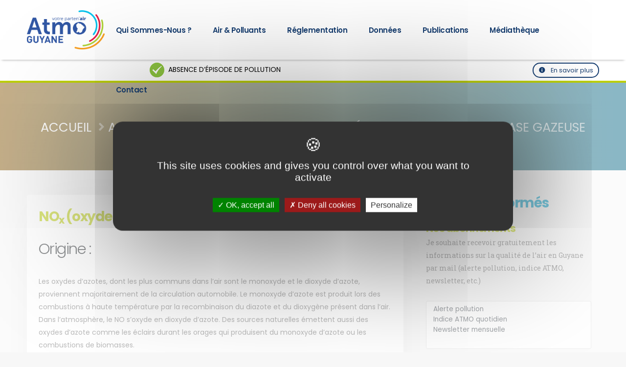

--- FILE ---
content_type: text/html; charset=utf-8
request_url: https://atmo-guyane.org/oxydes-d-azote
body_size: 11660
content:
<!DOCTYPE html>
<html>
	
	<head>

		<!-- Basic -->
		<meta charset="utf-8">
		<meta http-equiv="X-UA-Compatible" content="IE=edge">	

		
			<title>Atmo Guyane, La qualité de l'air en Guyane | NO<sub>x</sub> (oxydes d&#8217;azote)</title>	
		
		
		

		<meta name="keywords" content="atmoguyane, air, Guyane, qualité, environnement, surveillance, association" />
		<meta name="description" content="ATMO Guyane est l’association agréée par le Ministère chargé de l’Environnement pour la surveillance de la qualité de l’air en Guyane.">
		<meta name="author" content="atmo-guyane.org">

		<link rel="canonical" href="" />

		<!-- Partage Facebook -->
		
		<meta property="og:url" content="https://atmo-guyane.org/oxydes-d-azote" />
		<meta property="og:type" content="article" />
		<meta property="og:title" content="NO<sub>x</sub> (oxydes d&#8217;azote)" />
		<meta property="og:description" content="Origine : 

Les oxydes d’azotes, dont les plus communs dans l’air sont le monoxyde et le dioxyde d’azote, proviennent majoritairement de la circulation automobile. Le monoxyde d’azote est produit&nbsp;(…)" />
		<meta property="og:image" content="https://atmo-guyane.org/IMG/logo/6472f7781e6534d396a16e7256ee98.jpg?1691602493" />
			
		<meta name="twitter:card" content="summary_large_image" />
		<meta name="twitter:site" content="@">
		<meta name="twitter:title" content="NO<sub>x</sub> (oxydes d&#8217;azote)" />
		<meta name="twitter:description" content="Origine : 

Les oxydes d’azotes, dont les plus communs dans l’air sont le monoxyde et le dioxyde d’azote, proviennent majoritairement de la circulation automobile. Le monoxyde d’azote est produit&nbsp;(…)" />
		<meta name="twitter:image:src" content="https://atmo-guyane.org/IMG/logo/6472f7781e6534d396a16e7256ee98.jpg?1691602493" />
		

		<!-- Favicon 
		<link rel="shortcut icon" href="img/favicon/favicon.ico" type="image/x-icon" />
		<link rel="apple-touch-icon" sizes="57x57" href="img/favicon/apple-icon-57x57.png">
		<link rel="apple-touch-icon" sizes="60x60" href="img/favicon//apple-icon-60x60.png">
		<link rel="apple-touch-icon" sizes="72x72" href="img/favicon/apple-icon-72x72.png">
		<link rel="apple-touch-icon" sizes="76x76" href="img/favicon/apple-icon-76x76.png">
		<link rel="apple-touch-icon" sizes="114x114" href="img/favicon/apple-icon-114x114.png">
		<link rel="apple-touch-icon" sizes="120x120" href="img/favicon/apple-icon-120x120.png">
		<link rel="apple-touch-icon" sizes="144x144" href="img/favicon/apple-icon-144x144.png">
		<link rel="apple-touch-icon" sizes="152x152" href="img/favicon/apple-icon-152x152.png">
		<link rel="apple-touch-icon" sizes="180x180" href="img/favicon/apple-icon-180x180.png">
		<link rel="icon" type="image/png" sizes="192x192"  href="img/favicon/android-icon-192x192.png">-->
		<link rel="icon" type="image/png" sizes="32x32" href="img/favicon/favicon.png">
		<link rel="icon" type="image/png" sizes="96x96" href="img/favicon/favicon.png">
		<link rel="icon" type="image/png" sizes="16x16" href="img/favicon/favicon.png">

		<!-- Mobile Metas -->
		<meta name="viewport" content="width=device-width, initial-scale=1, minimum-scale=1.0, shrink-to-fit=no">

		<!-- Web Fonts  -->
		<link href="https://fonts.googleapis.com/css?family=Poppins:300,400,500,600,700,800%7CRoboto+Slab:300,400,700,900&display=swap" rel="stylesheet" type="text/css">

		<!-- Vendor CSS -->
		<link rel="stylesheet" href="vendor/bootstrap/css/bootstrap.min.css">
		<link rel="stylesheet" href="vendor/fontawesome-free/css/all.min.css">
		<link rel="stylesheet" href="vendor/font-madininair/css/custom-font-madininair.css">
		<link rel="stylesheet" href="vendor/animate/animate.compat.css">
		<link rel="stylesheet" href="vendor/simple-line-icons/css/simple-line-icons.min.css">
		<link rel="stylesheet" href="vendor/owl.carousel/assets/owl.carousel.min.css">
		<link rel="stylesheet" href="vendor/owl.carousel/assets/owl.theme.default.min.css">
		<link rel="stylesheet" href="vendor/magnific-popup/magnific-popup.min.css">
		<!--<link rel="stylesheet" href="vendor/bootstrap-datepicker/css/bootstrap-datepicker.min.css">-->
		<!--<link rel="stylesheet" href="vendor/bootstrap-datepicker/css/bootstrap-datepicker.standalone.min.css">-->
		<!--<link rel="stylesheet" href="vendor/bootstrap-datepicker/css/bootstrap-datepicker3.min.css">-->
		<link rel="stylesheet" href="vendor/bootstrap-datepicker/css/bootstrap-datepicker3.standalone.min.css">
		<link rel="stylesheet" href="vendor/bootstrap-multiselect/css/bootstrap-multiselect.css">
		<!-- Theme CSS -->
		<link rel="stylesheet" href="css/theme.css">
		<link rel="stylesheet" href="css/theme-elements.css">
		<link rel="stylesheet" href="css/theme-blog.css">
		<link rel="stylesheet" href="css/theme-shop.css">

		<!-- Demo CSS -->
		<link rel="stylesheet" href="css/demos/demo-madininair.css">
		<!-- Skin CSS -->
		<link rel="stylesheet" href="css/skins/skin-madininair.css"> 

		<!-- Theme Custom CSS -->
		<link rel="stylesheet" href="css/custom.css?v=5">
		<link rel="stylesheet" href="css/custom_module_atmo.css?v=3">

		<!-- Head Libs -->
		<script>
var mediabox_settings={"auto_detect":true,"ns":"box","tt_img":true,"sel_g":"#documents_portfolio a[type='image\/jpeg'],#documents_portfolio a[type='image\/png'],#documents_portfolio a[type='image\/gif']","sel_c":".mediabox","str_ssStart":"Diaporama","str_ssStop":"Arr\u00eater","str_cur":"{current}\/{total}","str_prev":"Pr\u00e9c\u00e9dent","str_next":"Suivant","str_close":"Fermer","str_loading":"Chargement\u2026","str_petc":"Taper \u2019Echap\u2019 pour fermer","str_dialTitDef":"Boite de dialogue","str_dialTitMed":"Affichage d\u2019un media","splash_url":"","lity":{"skin":"_simple-dark","maxWidth":"90%","maxHeight":"90%","minWidth":"400px","minHeight":"","slideshow_speed":"2500","opacite":"0.9","defaultCaptionState":"expanded"}};
</script>
<!-- insert_head_css -->
<link rel="stylesheet" href="plugins-dist/mediabox/lib/lity/lity.css?1740064656" type="text/css" media="all" />
<link rel="stylesheet" href="plugins-dist/mediabox/lity/css/lity.mediabox.css?1740064654" type="text/css" media="all" />
<link rel="stylesheet" href="plugins-dist/mediabox/lity/skins/_simple-dark/lity.css?1740064832" type="text/css" media="all" /><link rel='stylesheet' type='text/css' media='all' href='plugins-dist/porte_plume/css/barre_outils.css?1740064602' />
<link rel='stylesheet' type='text/css' media='all' href='local/cache-css/cssdyn-css_barre_outils_icones_css-2a9c0e6f.css?1769102591' />

<link rel="stylesheet" href="plugins/auto/gis/v5.4.0/lib/leaflet/dist/leaflet.css" />
<link rel="stylesheet" href="plugins/auto/gis/v5.4.0/lib/leaflet/plugins/leaflet-plugins.css" />
<link rel="stylesheet" href="plugins/auto/gis/v5.4.0/lib/leaflet/plugins/leaflet.markercluster.css" />
<link rel="stylesheet" href="plugins/auto/gis/v5.4.0/css/leaflet_nodirection.css" /><link rel="stylesheet" href="plugins/auto/albums/v4.4.1/css/albums.css" type="text/css" /><script src="vendor/modernizr/modernizr.min.js"></script>

		
		


		
<script src="prive/javascript/jquery.js?1740065263" type="text/javascript"></script>

<script src="prive/javascript/jquery.form.js?1740065263" type="text/javascript"></script>

<script src="prive/javascript/jquery.autosave.js?1740065261" type="text/javascript"></script>

<script src="prive/javascript/jquery.placeholder-label.js?1740065259" type="text/javascript"></script>

<script src="prive/javascript/ajaxCallback.js?1740065262" type="text/javascript"></script>

<script src="prive/javascript/js.cookie.js?1740065261" type="text/javascript"></script>
<!-- insert_head -->
<script src="plugins-dist/mediabox/lib/lity/lity.js?1740064656" type="text/javascript"></script>
<script src="plugins-dist/mediabox/lity/js/lity.mediabox.js?1740064654" type="text/javascript"></script>
<script src="plugins-dist/mediabox/javascript/spip.mediabox.js?1740064219" type="text/javascript"></script><script type='text/javascript' src='plugins-dist/porte_plume/javascript/jquery.markitup_pour_spip.js?1740064635'></script>
<script type='text/javascript' src='plugins-dist/porte_plume/javascript/jquery.previsu_spip.js?1740064635'></script>
<script type='text/javascript' src='local/cache-js/jsdyn-javascript_porte_plume_start_js-57316bb6.js?1769102591'></script>

	</head>	<body>

		<div class="body">
			<!-- HEADER -->
			<header id="header" class="header-effect-shrink" data-plugin-options="{'stickyEnabled': true, 'stickyEffect': 'shrink', 'stickyEnableOnBoxed': true, 'stickyEnableOnMobile': true, 'stickyChangeLogo': true, 'stickyStartAt': 30, 'stickyHeaderContainerHeight': 85}">
				<div class="header-body header-body-bottom-border border-top-0">
					<!-- <div class="header-top header-top-bottom-containered-border pt-2">
						<div class="container">
							<div class="header-row">
								
								<div id="pre_menu" class="header-column">
									<div class="header-row">
										<ul class="header-social-icons social-icons social-icons-clean social-icons-medium position-relative right-7 d-none d-md-block ml-0">
											<li class="social-icons-twitter"><a href="https://twitter.com/Madininair972" target="_blank" title="Twitter"><i class="fab fa-twitter"></i></a></li>
											<li class="social-icons-facebook"><a href="https://www.facebook.com/Madininair" target="_blank" title="Facebook"><i class="fab fa-facebook-f"></i></a></li>
											<li class="social-icons-instagram"><a href="https://www.instagram.com/madininair/" target="_blank" title="Instagram"><i class="fab fa-instagram"></i></a></li>
											<li class="social-icons-youtube"><a href="https://www.youtube.com/channel/UCpI_c0ldj-5fWuVh4Gl09_w" target="_blank" title="Youtube"><i class="fab fa-youtube"></i></a></li>
											<li class="social-icons-linkedin"><a href="https://www.linkedin.com/company/madininair/" target="_blank" title="Linkedin"><i class="fab fa-linkedin-in"></i></a></li>
										</ul>
										<ul class="nav nav-pills" id="mainNav">
											
											<li><a href="spip.php?page=espace-pro-collectivite" class="nav-link text_vert">Collectivités</a></li>
											<li><a href="spip.php?page=espace-pro-presse" class="nav-link text_bleu">Presse</a></li>
											<li><a href="spip.php?page=espace-pro-enseignant" class="nav-link text_orange">Enseignants</a></li>
											<li><a href="#" class="nav-link text_bleuf" data-toggle="modal" data-target="#searchModal"><i class="fas fa-search"></i></a></li>
											<li><a href="https://atmo-guyane.org/Restez-informes" alt="Restez informés" title="Restez informés" class="nav-link text_bleuf"><i class="fas fa-envelope"></i><span> NOS ABONNEMENTS</span></a></li> 
											
										</ul>
									</div>
								</div>
								<div class="header-column justify-content-end vigilance_head">
									<div class="header-row">
										<div class="btn py-2 pr-0 text-8">
											
										</div>
									</div>
								</div>
							</div>
						</div>
					</div> -->
					
					<!-- MENU LOGO -->
					<div id="menu_content">
						<div class="header-container container">
							<div class="header-row">
								<div class="header-column">
									<div class="header-row">
										<div class="header-logo">
											<a href="https://www.atmo-guyane.org/">
												<img src="img/logo_atmoguyane.png" class="img-fluid" width="160" height="auto" />
											</a>
										</div>
									</div>
								</div>
								
								<!-- MENU -->
								<div class="header-column justify-content-end">
									<div class="header-row">
										<div class="header-nav header-nav-links">
											<div class="header-nav-main header-nav-main-text-capitalize header-nav-main-effect-2 header-nav-main-sub-effect-1">
												<nav class="collapse">
													<ul class="nav nav-pills" id="mainNav">
														
														<li class="dropdown bleu-fonce">
															<a class="dropdown-item dropdown-toggle " href="#">
																Qui sommes-nous ?
															</a>
															<ul class="dropdown-menu">
																
															
																
																	<li class="">
																		 
																			<a class="dropdown-item" href="Presentation">Présentation</a>
																		
																		
	
																				
																		
																	</li>
																
																
																	<li class="">
																		 
																			<a class="dropdown-item" href="Statuts">Statuts</a>
																		
																		
	
																				
																		
																	</li>
																
																
																	<li class="">
																		 
																			<a class="dropdown-item" href="Equipe-d-Atmoguyane">Equipe Atmo Guyane</a>
																		
																		
	
																				
																		
																	</li>
																
																
																	<li class="">
																		 
																			<a class="dropdown-item" href="Les-membres-de-Atmo-Guyane">Les membres de Atmo Guyane</a>
																		
																		
	
																				
																		
																	</li>
																
																
																	<li class="">
																		 
																			<a class="dropdown-item" href="Le-bureau-de-Atmo-Guyane">Le bureau de Atmo Guyane</a>
																		
																		
	
																				
																		
																	</li>
																
															</ul>
														</li>
														
														
														<li class="dropdown bleu-fonce">
															<a class="dropdown-item dropdown-toggle" href="#">
																Air &amp; polluants
															</a>
															<ul class="dropdown-menu">
																
																<li>
																	<a class="dropdown-item" href="La-pollution-de-l-air">La pollution de l&#8217;air</a>
																</li>
																
																<li>
																	<a class="dropdown-item" href="Les-polluants-reglementes">Les polluants mesurés</a>
																</li>
																
																<li>
																	<a class="dropdown-item" href="L-Indice-ATMO">L&#8217;Indice ATMO</a>
																</li>
																
																<li>
																	<a class="dropdown-item" href="Les-episodes-de-pollution">Les épisodes de pollution</a>
																</li>
																
															</ul>
														</li>
														
														<li class="dropdown bleu-fonce">
															<a class="dropdown-item dropdown-toggle" href="#">
																Réglementation
															</a>
															<ul class="dropdown-menu">
																
																<li><a class="dropdown-item" href="normes-francaises">Normes françaises</a></li>
																
																<li><a class="dropdown-item" href="normes-europeennes">Normes européennes</a></li>
																
																<li><a class="dropdown-item" href="recommendations-de-l-oms">Recommendations de l&#8217;OMS</a></li>
																
															</ul>
														</li>
														
														<li class="dropdown bleu-fonce">
															<a class="dropdown-item dropdown-toggle" href="#">
																Données
															</a>
															<ul class="dropdown-menu">
																<li><a class="dropdown-item" href="Indice-ATMO-31">Historique indice ATMO</a></li>
																<li><a class="dropdown-item" href="Mesures-fixes">Mesures réglementaires</a></li>
																<li><a class="dropdown-item" href="Historique-des-episodes-de-pollution-de-l-air">Épisodes de pollution</a></li>
																<!--<li><a class="dropdown-item" href="Suivi-des-depassements-de-particules-fines">Dépassement Particules</a></li>-->
																<!--<li class="dropdown-submenu">
																	<a class="dropdown-item" href="#">Mesures réseau sargasses</a>
																	<ul class="dropdown-menu">
																		<li><a class="dropdown-item" href="surveillance-continue-sargasses">Surveillance continue H2S et NH3</a></li>
																		<li><a class="dropdown-item" href="Mesures-complementaires">Mesures complémentaire</a></li>
																	</ul>
																</li>-->
																<!--<li><a class="dropdown-item" href="Inventaire-des-emissions">Inventaire des émissions</a></li>-->
																<li><a class="dropdown-item" href="https://data-atmo-guyane.opendata.arcgis.com/" target="_blank">Open Data</a></li>
															</ul>
														</li>
														<li class="dropdown bleu-fonce">
															<a class="dropdown-item dropdown-toggle" href="#">
																Publications
															</a>
															<ul class="dropdown-menu">
																<li><a class="dropdown-item" href="Ressources-et-publications">Recherche</a></li>
																<li><a class="dropdown-item" href="Actualites-102">Actualités</a></li>
																
																<li><a class="dropdown-item" href="Autres-rapports">Autres rapports</a></li>
																
																<li><a class="dropdown-item" href="Bulletins-trimestriels">Bulletins trimestriels</a></li>
																
																<li><a class="dropdown-item" href="Rapports-d-activite">Rapports d&#8217;activité</a></li>
																
																<li><a class="dropdown-item" href="Publications">Publications</a></li>
																
																<li><a class="dropdown-item" href="Rapports-stations-mobiles">Rapports stations mobiles</a></li>
																
																<!-- <li class="dropdown-submenu">
																	<a class="dropdown-item" href="#">Publications</a>
																	<ul class="dropdown-menu">
																		<li><a class="dropdown-item" href="list_rapport_page.php">Rapports annuels</a></li>
																		<li><a class="dropdown-item" href="Publications">Recherche</a></li>
																		<li><a class="dropdown-item" href="spip.php?page=rubrique&amp;id_rubrique=17">L’Air de Martinique</a></li>
																		<li><a class="dropdown-item" href="spip.php?page=rubrique&amp;id_rubrique=37">Rapports d’études</a></li>
																		<li><a class="dropdown-item" href="spip.php?page=rubrique&amp;id_rubrique=19">Fiches études</a></li>
																		<li><a class="dropdown-item" href="spip.php?page=rubrique&amp;id_rubrique=18">Rapports annuels</a></li>
																	</ul>
																</li> -->
																<!--<li><a class="dropdown-item" href="spip.php?page=rubrique&amp;id_rubrique=33">Bulletins trimestriels</a></li>
																<li><a class="dropdown-item" href="Mediatheque">Rapports stations mobiles</a></li>
																<li><a class="dropdown-item" href="spip.php?page=rubrique&amp;id_rubrique=60">Autres rapports</a></li> -->
																
															</ul>
														</li>
														<li class="dropdown bleu-fonce">
															<a class="dropdown-item dropdown-toggle" href="Mediatheque">
																Médiathèque
															</a>
														</li>
														
														
														<li class="dropdown bleu-fonce"><a class="dropdown-item dropdown-toggle" href="Contact" >Contact</a></li>
													</ul>
												</nav>
											</div>
										</div>

										<button class="btn header-btn-collapse-nav" data-toggle="collapse" data-target=".header-nav-main nav">
											<i class="fas fa-bars"></i>
										</button>
									</div>
								</div>
							</div>
						</div>
					</div>
					
					<!-- BANDEAU POLLUTION -->

					
						
								<div id="bandeau_pollution" class="no_episode pb-0 header-top">
									<div class="container">
										<div class="row">			
											<div class="col-8 text-center text-uppercase infos_bandeau">
												<span><img src="https://www.atmo-guyane.org/img/none.jpg"> Absence d’épisode de pollution</span>
											</div>
											<div class="col-4 text-right pt-0">
												<a href="Les-episodes-de-pollution" class="btn btn-outline btn-rounded btn-sm btn-secondary mt-0 esp"><i class="fas fa-info-circle mr-2"></i> En savoir plus</a>
											</div>
											
											
										</div>
									</div>
								</div>
						
					
				</div>
			</header>

			<!-- RECHERCHE -->
			<div class="modal fade" id="searchModal" tabindex="-1" role="dialog" aria-labelledby="searchModal" aria-hidden="true">
				<div class="modal-dialog modal-dialog-centered">
					<div class="modal-content">
						<div class="modal-header">
							<h4 class="modal-title" id="formModalLabel">Effectuer une recherche</h4>
							<button type="button" class="close" data-dismiss="modal" aria-hidden="true">&times;</button>
						</div>
						<div class="modal-body">
							<form  action="spip.php?page=recherche" id="demo-form" class="mb-4" method="get" novalidate="novalidate">
								<input type="hidden" name="page" value="recherche">
								<div class="form-group row align-items-center">
									<label class="col-sm-12 mb-0">Saisissez votre recherche</label>
									<div class="col-sm-12">
										<input type="text" name="recherche" class="form-control" placeholder="" value="" required/>
									</div>
								</div>
								<button type="submit" class="btn btn-primary">Rechercher</button>
							</form>
						</div>
						<!--<div class="modal-footer">
							<button type="button" class="btn btn-primary" data-dismiss="modal">Fermer</button>
							<button type="submit" class="btn btn-primary">Rechercher</button>
						</div>--> 
					</div>
				</div>
			</div>			<!-- // FIN HEADER -->

			<div role="main" class="main">
				
				<!-- BREADCRUMB -->
				<section class="page-header page-header-modern page-header-background page-header-background-md parallax overlay overlay-color-bleu overlay-show overlay-op-5 mt-0" data-plugin-parallax data-plugin-options="{'speed': 1.2}" data-image-src="img/backgrounds/backgroundguyane.jpeg">
					<div class="container my-3">
						<div class="row">
							<div class="col-md-12 align-self-center order-1">
								<ul class="breadcrumb breadcrumb-light d-block text-center text-8">
									<li><a href="https://atmo-guyane.org">Accueil</a></li>
	
									
									<li>Air &amp; polluants</li><li>Les polluants mesurés</li><li class="active">Les polluants en phase gazeuse</li>

									
								</ul>
							</div>
						</div>
					</div>
				</section>
				
				
				<section class="section position-relative border-0 m-0">
					<div class="container pb-4">
						
						<!-- ARTICLE -->
						<div class="row">
							<div class="col-lg-8 mb-5 mb-lg-0 ">
								<article>
									<div class="card border-0 custom-box-shadow-1">
										<div class="card-body px-4 py-4  z-index-1">
											<h2 class="text-color-secondary font-weight-bold text-7 m-0 mb-4">NO<sub>x</sub> (oxydes d&#8217;azote)
											
											
											</h2>
											
											<div class="card-body p-0">
												
												
												 <h2 class="spip">Origine&nbsp;:</h2>
<p>Les oxydes d’azotes, dont les plus communs dans l’air sont le monoxyde et le dioxyde d’azote, proviennent majoritairement de la circulation automobile. Le monoxyde d’azote est produit lors des combustions à haute température par la recombinaison du diazote et du dioxygène présent dans l’air. Dans l’atmosphère, le NO s’oxyde en dioxyde d’azote. Des sources naturelles émettent aussi des oxydes d’azote comme les éclairs durant les orages qui produisent du monoxyde d’azote ou les combustions de biomasses.<br class='autobr' />
A Cayenne, leurs évolutions journalières suivent une trame en &#171;&nbsp;double bosse&nbsp;&#187;, révélatrice de la pollution anthropique. En effet, les concentrations sont maximales aux heures de pointe quand la circulation automobile est importante, et minimales la nuit quand l’activité humaine faiblit. Ils sont des précurseurs d’ozone.</p>
<h2 class="spip">Impact sur la santé&nbsp;:</h2>
<p>Les oxydes d’azote entrainent des irritations, une diminution des défenses immunitaires et une altération des fonctions pulmonaires.</p>
												
												
												
												
												
												
												
												
												
												
											   
											   
												

		
												<!-- PARTAGE -->
												<!-- <style>
		.addthis_counter a {
			font-family: "Poppins", sans-serif !important;
		}
		.addthis_counter a.atc_s {
			font-size: inherit !important;
			font-weight: 700 !important;
			color: #000 !important;
			padding: 0 !important;
			line-height: inherit !important;
			text-transform: uppercase !important;
		}

		.addthis_counter .atc_s {
			background: none;
				background-color: rgba(0, 0, 0, 0);
				background-position-x: 0%;
				background-position-y: 0%;
			background-size: 10px;
			background-color: inherit !important;
			display: inline-block;
			border-radius: 2px;
			min-width: 25px;
			text-decoration: none;
		}

		.addthis_counter .atc_s::after {
			font-family: "Font Awesome 5 Free";
			content: "\00a0\00a0\f1e0";
		}

		#at15s.atm {
			display: none !important;
		}
	</style>
	<div class="py-1 clearfix" style="clear: both;">
		<hr class="my-2">
	</div>
	<div class="text-center mt-2">
		<h2 class="text-color-primary font-weight-bold text-transform-none line-height-2 text-4 mb-4">Vous avez trouvé ce contenu intéressant ? Faites-en profiter vos amis :</h2>
		
		<div class="addthis_inline_share_toolbox_vx02"></div>
		<script type="text/javascript" src="//s7.addthis.com/js/300/addthis_widget.js#pubid=ra-4f6a4a2263b35360" asyn="async"></script> 

		
	</div> -->

											</div>
										</div>
									</div>
								</article>
							</div>
							
							
							<!-- SIDE BAR -->
							<div class="blog-sidebar col-lg-4 pb-4 pt-lg-0">
							
								<aside class="sidebar mb-4">

									<!-- NEWSLETTER -->
									<!--<div class="card-body p-5">-->
									<div class="card-body p-3 pt-0" style="padding-top: 0 !important;">
										
										<h2 class="text-color-primary font-weight-bold text-transform-none line-height-2 text-7 mb-4"><i class="fas fa-envelope mr-2"></i> Restez informés</h2>
										
										<h3 class="text-color-secondary font-weight-bold text-transform-none text-5 mb-1">Nos abonnements</h3>
										<p class="custom-font-secondary pb-1 mb-4 line-hei">Je souhaite recevoir gratuitement les informations  sur la qualité de l’air en Guyane par mail (alerte pollution, indice ATMO, newsletter, etc.)</p>

										<div class="formulaire_spip formulaire_spip_listes_inscription" id="sl-inscription">
<!-- <br class='bugajaxie' /> -->





	
	<style>
		.multiselect-container > li > a > label {

		padding: 3px 10px 3px 10px;
		font-size: 0.8em;
			
			
		} 
		
		.btn-group, .btn-group-vertical {
			
		display: block;
			
		}
		
		.btn-group-vertical > .btn, .btn-group > .btn {
			
width: 100%;	
			
		}
		
		.dropdown-menu.show {
			
			width: 100%;
			
		}
	</style>
	
	
 
<form action="/oxydes-d-azote" method="post" class='contact_form custom-form-style-2'>
	<span class="form-hidden"><input name='formulaire_action' type='hidden'
		value='newsletter_subscribe'><input name='formulaire_action_args' type='hidden'
		value='att6U43P9YFreiUSItMyQQUx9j7UZHvJD363Rnpav3rxMF2U/UdmoNA05Qz6FQrIzL3ujRrpKm3fQkUATcN9mURKfRzVkpzeFmdewL/wMIKtcItcn1Kkw4rb3vnj5j38EuYP5ryZNG1xDkwOVXg6KyFZhdujeIARQVFd0AsHoU+Uo2eqZ2VGlj4HPKw9Wu/GmyvF6iL45VjDNYaBgOKyn5gL0O7FGPY='><input name='formulaire_action_sign' type='hidden'
		value=''></span><div class="form-row">
		<div class="form-group col pb-1 mb-3">
				<select class="form-control multiple-select" name="listes[]" multiple="multiple">
					<option value="part_atmoguyane_procedure_en_cours">Alerte pollution</option>
					<option value="indice_atmo_quotidien">Indice ATMO quotidien</option>
					<option value="newsletter_atmoguyane">Newsletter mensuelle</option>
				</select>
		</div>
	</div>
	<div class="form-row">
		<div class="form-group col pb-1 mb-3">
			<input type="email" name="session_email" id="email" class="form-control" data-msg-email="Veuillez saisir votre adresse email" maxlength="255" placeholder="Votre Email" value="" required />
		</div>
	</div>
	<div class="form-check form-check-inline mb-3">
		<label class="check_inline form-check-label">
			<input class="form-check-input mr-3" name="newsletter_condition" type="checkbox" data-msg-required="Veuillez accepter nos condition" id="inlineCheckbox1" value="1" required>
			<span class="text-1 line-height-2"><a href="Gestion-des-donnees-personnelles" target="_blank">J’ai pris connaissance et accepte la politique de confidentialité de ce site</a></span>
		</label>
	</div>
	<div class="form-row">
		<div class="form-group col d-flex justify-content-center">
			<button type="submit" class="btn btn-primary btn-modern font-weight-bold text-3 px-5 py-3  g-recaptcha" data-loading-text="Loading..." data-sitekey="6Lct2jAUAAAAAH1MaAd1NmtJDCEmbWLNbHE0KQ6R"
data-callback="onSubmit">Je m'abonne</button>
		</div>
	</div>
	<div class="p-2">
		<span class="text-1 line-height-2">Ce site est protégé par reCAPTCHA et Google et est soumis à leurs
		<a href="https://policies.google.com/privacy" target="_blank">Règles de confidentialité</a> et
		<a href="https://policies.google.com/terms" target="_blank">Conditions d’utilisation</a>.</span>
	</div>
</div>
</form>
</div>
<div class="card-body p-3 pt-0" style="padding-top: 0 !important;">
										
										<h2 class="text-color-primary font-weight-bold text-transform-none line-height-2 text-7 mb-4"><i class="fas fa-envelope mr-2"></i> Rejoindre la discussion </h2>
										<h3 class="text-color-secondary font-weight-bold text-transform-none text-5 mb-1">Atmo Guyane</h3>
										<p class="custom-font-secondary pb-1 mb-4 line-hei">Rejoignez notre groupe whatsapp.</p>
										<div class="form-row">
		<div class="form-group col d-flex justify-content-center">
			<a class="btn btn-primary btn-modern font-weight-bold text-3 px-5 py-3  g-recaptcha" href="https://chat.whatsapp.com/D6qhp4y0yMj8bL7EkAIN09">Rejoindre</a>
		</div>
	</div>
									</div>									
									<div class="py-1 clearfix">
										<hr class="my-2">
									</div>
									<!--
									<div class="px-3 mt-4">
										<h3 class="text_orange text-capitalize font-weight-bold text-5 m-0 mb-3">Mesures et données</h3>
										<div class="pb-2 mb-1">
											<a href="Mesures-fixes" class="text_orange text-hover-primary font-weight-bold text-3 d-block pb-3 line-height-4"><i class="fas fa-chart-bar mr-2 text-5"></i> Mesures Fixes</a>
											<a href="surveillance-continue-sargasses" class="text_orange text-hover-primary font-weight-bold text-3 d-block pb-3 line-height-4"></i><i class="demo-icon icon-sargasse mr-2 text-4"></i> Mesures du réseau Sargasses</a>
											<a href="Inventaire-des-emissions" class="text_orange text-hover-primary font-weight-bold text-3 d-block pb-3 line-height-4"><i class="fas fa-chart-pie mr-2 text-5"></i> Inventaire des emissions</a>
											<a href="https://data-madininair.opendata.arcgis.com/" class="text_orange text-hover-primary font-weight-bold text-3 d-block pb-3 line-height-4"><i class="fas fa-cloud-download-alt mr-2 text-5"></i> Open data</a>
										</div>
									</div>
									<div class="py-1 clearfix">
										<hr class="my-2">
									</div>
									-->
									<!-- <div class="px-3 mt-4">
										<h3 class="text_violet text-capitalize font-weight-bold text-5 m-0 mb-3">Ressources</h3>
										<div class="pb-2 mb-1">
											<a href="Mediatheque" class="text_violet text-hover-primary font-weight-bold text-3 d-block pb-3 line-height-4"><i class="fas fa-file-image mr-2 text-5"></i> Médiathèque</a>
											<a href="spip.php?page=rubrique&amp;id_rubrique=60" class="text_violet text-hover-primary font-weight-bold text-3 d-block pb-3 line-height-4"></i><i class="fas fa-gamepad mr-2 text-4"></i> Jeux en ligne</a>
											<a href="Agir" class="text_violet text-hover-primary font-weight-bold text-3 d-block pb-3 line-height-4"><i class="fas fa-thumbs-up mr-2 text-5"></i> Agir</a>
										</div>
									</div> -->
									<!-- <div class="py-1 clearfix">
										<hr class="my-2">
									</div> -->
								<!--	<div class="px-3 mt-4">
										<h3 class="text_orange text-capitalize font-weight-bold text-5 m-0 mb-3">Agenda</h3>
										<div class="pb-2 mb-1">
											
										</div>
									</div> -->
									<!-- <div class="py-1 clearfix">
										<hr class="my-2">
									</div> -->
									<!-- <div class="px-3 mt-4">
										<h3 class="text-color-primary  text-capitalize font-weight-bold text-5 m-0 mb-3">Bon geste</h3>
										<div class="pb-2 mb-1">
											
										</div>
									</div>-->
								</aside>

								
								<!-- NEWSLETTER
								<div id="newsletter" class="col-lg-12 px-lg-0 mt-1 mb-4">
									<div class="card border-0 custom-border-radius-1 box-shadow-1">

									</div>
								</div> -->
								
							</div>							
						
						</div>
					</div>
				</section>	
			</div>
		
			<style>
				body{
					background-color:#F7F7F7 !important;
				}
				html .bg-color-light, html .bg-light {
    background-color: transparent !important;
}
			</style>
			<!-- FOOTER -->
			<footer id="footer" class="footer-reveal bg-color-bleu-footer border-0 mt-5">
				<!-- DECOR -->
				<div class="shape-divider">
					<svg version="1.1" id="fond" xmlns="http://www.w3.org/2000/svg" xmlns:xlink="http://www.w3.org/1999/xlink" x="0px" y="0px" viewBox="0 0 368 27" preserveAspectRatio="xMinYMin">
						<defs>
							<linearGradient id="degrader" x1="0%" y1="0%" x2="100%" y2="0%">
							  <stop offset="0%" stop-color="#53CFF4" />
							  <stop offset="50%" stop-color="#8ED6A7" />
							  <stop offset="100%" stop-color="#F5A415" />
							</linearGradient>
						  </defs>
						<style type="text/css">
							.st0{fill: url(#degrader);}
							.st1{fill:#F7F7F7;}
						</style>
						<rect x="0" y="0" class="st0" width="368.5" height="27.9"/>
						<path class="st1" d="M0,1.5C0-0.1,0,0.2,0,0c121.7,0,246.8,0,368.5,0c0,0.7,0,1.1,0,1.4c-0.2,0-0.4,0.1-0.7,0.2
							c-2.7,0.7-5.5,1.5-8.2,2.2C338.4,9,317,12.3,295.4,14.9c-10.5,1.2-21,2.2-31.5,3c-10.5,0.8-21,1.5-31.5,1.9
							c-10.3,0.5-20.6,0.8-30.9,0.9c-23.4,0.3-46.8,0-70.1-1.2c-9.6-0.5-19.2-1.1-28.9-1.9c-9.3-0.8-18.6-1.7-27.9-2.8
							c-9.9-1.2-19.7-2.5-29.5-4.1C31.9,8.6,18.8,6,5.9,2.7C4.1,2.3,1.8,1.6,0,1.5z"/>
					</svg>
				</div>
				<div class="container container-lg-custom pt-4 pb-3">
					<div class="row py-5">
						<div class="col-md-4 col-lg-4 mb-4 mb-lg-0">
							<div class="row">
								<div class="col-4 text-center">
									<p>Membre de</p>
									<img class="img-fluid rounded-circle mb-4" loading="lazy" src="img/logo_atmo_france.jpg" alt="Atmo France">
								</div>
								<div class="col-4 text-center">
									<p>Agréé par</p>
									<img class="img-fluid rounded-circle mb-4" loading="lazy" src="img/logo_mtes.jpg" alt="Ministere">
								</div>
							</div>
						</div>
						<div class="col-md-4 col-lg-2 mb-4 mb-lg-0">
							<h4 class="font-weight-bold ls-0 text-uppercase">Menu</h4>
							<ul class="list-unstyled mb-0">
								<li class="mb-1">
									<a href="https://atmo-guyane.org">Accueil</a>
								</li>
								<li class="mb-1">
									<a href="Qui-sommes-nous">Qui sommes-nous ?</a>
								</li>
								<li class="mb-1">
									<a href="Air-polluants">Air & Polluants</a>
								</li>
								<li class="mb-1">
									<a href="Agir">Réglementation</a>
								</li>
								
								<!--
								<li class="mb-1">
									<a href="Mesures-et-donnees">Mesures et données</a>
								</li>
								-->
								<li class="mb-1">
									<a href="Ressources-et-publications">Ressources et publications</a>
								</li>
								<li class="mb-1">
									<a href="Recrutement">Recrutement</a>
								</li>
							</ul>
						</div>
						<div class="col-md-4 col-lg-2 mb-4 mb-md-0">
							<h4 class="font-weight-bold ls-0 text-uppercase">Nos services</h4>
							<ul class="list-unstyled mb-0">
								<li class="mb-1">
									<a href="Indice-ATMO-31">Historique indice ATMO</a>
								</li>
								<li class="mb-1">
									<a href="Mesures-fixes">Mesures réglementaires</a>
								</li>
								<li class="mb-1">
									<a href="Historique-des-episodes-de-pollution-de-l-air">Épisodes de pollution</a>
								</li>
								<li class="mb-0">
									<a href="https://data-atmo-guyane.opendata.arcgis.com/">Open Data</a>
								</li>
							</ul>
						</div>
						<div class="col-md-4 col-lg-2 mb-4 mb-md-0">
							<h4 class="font-weight-bold ls-0 text-uppercase">Suivez-nous</h4>
							<ul class="social-icons social-icons-clean social-icons-medium">
								<!--<li>
									<a href="https://twitter.com/Madininair972" target="_blank" title="Twitter"><i class="fab fa-twitter"></i></a>
								</li>-->
								<li>
									<a href="https://www.facebook.com/atmoguyane973" target="_blank" title="Facebook"><i class="fab fa-facebook-f"></i></a>
								</li>
								<li>
									<a href="https://www.instagram.com/atmoguyane/" target="_blank" title="Instagram"><i class="fab fa-instagram"></i></a>
								</li>
								<li>
									<a href="https://www.youtube.com/@AtmoGuyane973" target="_blank" title="Youtube"><i class="fab fa-youtube"></i></a>
								</li>
								<li>
									<a href="https://www.linkedin.com/company/44631661/admin/feed/posts/" target="_blank" title="Linkedin"><i class="fab fa-linkedin-in"></i></a>
								</li>
								<!--<li>
									<a href="spip.php?page=backend" target="_blank" title="Flux rss"><i class="fas fa-rss"></i></a>
								</li>-->
							</ul>
						</div>
						<div class="col-md-4 col-lg-2">
							<h4 class="font-weight-bold ls-0 text-uppercase">Contact</h4>
							<ul class="list-unstyled mb-0">
								<li class="mb-3">
									Immeuble EGTRANS International ZI de Dégrad des Cannes BP 51059 97343 - Cayenne Cedex
								</li>
								<li class="mb-1">
									<a href="tel:+594594282270">Tél : 0594 28 22 70</a>
								</li>
								<!-- <li class="mb-1">
									<a href="tel:+596594303258">Fax : 0594 30 32 58</a>
								</li> -->
								<li class="mb-0">
									<a href="mailto:contact@atmo-guyane.org">Mail : contact@atmo-guyane.org</a>
								</li>
							</ul>
						</div>
					</div>
				</div>
				<div class="footer-copyright bg-color-bleu-footer">
					<div class="container container-lg-custom pb-4">
						<div class="row">
							<div class="col">
								<hr class="my-0 bg-color-light opacity-2">
							</div>
						</div>
						<div class="row pt-3 pm-4 d-flex align-items-center">
							<div class="col-lg-3 text-center text-lg-left mb-3 mb-lg-0">
								<a href="sommaire.php">
									<img alt="Madininair" loading="lazy" width="200px" height="auto" src="img/atmoguyaneblanc.png">
								</a>
							</div>
							<div class="col-lg-6 text-center text-lg-left mb-3 mb-lg-0 mt-3">
								<a href="Mentions-legales">Mentions légales</a> |  <a href="https://www.creativ3.fr" title="Agence Digitale Martinique Guadeloupe Guyane">Une réalisation de CREATIV3</a>
								<!-- <a href="Gestion-des-donnees-personnelles">Politique de confidentialité</a> | 
								<a href="#">Conditions générales d'utilisation</a> -->
							</div>
							<div class="col-lg-3 text-center text-lg-right mt-3">
								<p class="text-3 mb-0">© Atmo Guyane 2026. Tous droits réservés.</p>
							</div>
						</div>
					</div>
				</div>			</footer>
		</div>

		<!-- SCRIPT -->
		<!-- Cookie Consent 
		<script type="text/javascript" src="//www.cookieconsent.com/releases/3.1.0/cookie-consent.js"></script>
		<script type="text/javascript">
		document.addEventListener('DOMContentLoaded', function () {
		cookieconsent.run({"notice_banner_type":"interstitial","consent_type":"implied","palette":"dark","language":"fr","website_name":"Madininair","cookies_policy_url":"https://www.madininair.fr/gestion-des-donnees-personnelles"});
		});
		</script>-->
		
		<!-- Tarte Citron -->
		<script type="text/javascript" src="js/tarteaucitron.js-1.9.1/tarteaucitron.js"></script>

        <script type="text/javascript">
        tarteaucitron.init({
    	  "privacyUrl": "", /* Privacy policy url */

    	  "hashtag": "#tarteaucitron", /* Open the panel with this hashtag */
    	  "cookieName": "tarteaucitron", /* Cookie name */
    
    	  "orientation": "middle", /* Banner position (top - bottom) */
       
          "groupServices": false, /* Group services by category */
                           
    	  "showAlertSmall": false, /* Show the small banner on bottom right */
    	  "cookieslist": false, /* Show the cookie list */
                           
          "closePopup": false, /* Show a close X on the banner */

          "showIcon": true, /* Show cookie icon to manage cookies */
          "iconSrc": "images/coockie.png", /* Optionnal: URL or base64 encoded image */
          "iconPosition": "BottomLeft", /* BottomRight, BottomLeft, TopRight and TopLeft */

    	  "adblocker": false, /* Show a Warning if an adblocker is detected */
                           
          "DenyAllCta" : true, /* Show the deny all button */
          "AcceptAllCta" : true, /* Show the accept all button when highPrivacy on */
          "highPrivacy": true, /* HIGHLY RECOMMANDED Disable auto consent */
                           
    	  "handleBrowserDNTRequest": false, /* If Do Not Track == 1, disallow all */

    	  "removeCredit": false, /* Remove credit link */
    	  "moreInfoLink": true, /* Show more info link */

          "useExternalCss": false, /* If false, the tarteaucitron.css file will be loaded */
          "useExternalJs": false, /* If false, the tarteaucitron.js file will be loaded */

    	  //"cookieDomain": ".my-multisite-domaine.fr", /* Shared cookie for multisite */
                          
          "readmoreLink": "", /* Change the default readmore link */

          "mandatory": true, /* Show a message about mandatory cookies */
        });
        </script>

		<style>
		div#tarteaucitronAlertBig::before {
			content: '🍪';
			font-size: 35px;
		}
		</style>

	<script type="text/javascript">
        tarteaucitron.user.gtagUa = 'G-QBPLY3F2CF';
        // tarteaucitron.user.gtagCrossdomain = ['example.com', 'example2.com'];
        tarteaucitron.user.gtagMore = function () { /* add here your optionnal gtag() */ };
        (tarteaucitron.job = tarteaucitron.job || []).push('gtag');
        </script>

		<!-- AddThis -->
		<script type="text/javascript">
        tarteaucitron.user.addthisPubId = 'ra-4f6a4a2263b35360';
        (tarteaucitron.job = tarteaucitron.job || []).push('addthis');
        </script>		

		<!-- Vendor -->
		<!-- <script src="vendor/jquery/jquery.min.js"></script> -->
		<script src="vendor/jquery.appear/jquery.appear.min.js"></script>
		<script src="vendor/jquery.easing/jquery.easing.min.js"></script>
		<script src="vendor/jquery.cookie/jquery.cookie.min.js"></script>
		<script src="vendor/popper/umd/popper.min.js"></script>
		<script src="vendor/bootstrap/js/bootstrap.min.js"></script>
		<script src="vendor/common/common.min.js"></script>
		<script src="vendor/jquery.validation/jquery.validate.min.js"></script>
		<script src="vendor/jquery.easy-pie-chart/jquery.easypiechart.min.js"></script>
		<script src="vendor/jquery.gmap/jquery.gmap.min.js"></script>
		<script src="vendor/jquery.lazyload/jquery.lazyload.min.js"></script>
		<script src="vendor/isotope/jquery.isotope.min.js"></script>
		<script src="vendor/owl.carousel/owl.carousel.min.js"></script>
		<script src="vendor/magnific-popup/jquery.magnific-popup.min.js"></script>
		<script src="vendor/vide/jquery.vide.min.js"></script>
		<script src="vendor/vivus/vivus.min.js"></script>
		<script src="vendor/bootstrap-datepicker/js/bootstrap-datepicker.min.js"></script>
		<script src="vendor/bootstrap-datepicker/locales/bootstrap-datepicker.fr2.min.js"></script>
		
		<script src="vendor/bootstrap-multiselect/js/bootstrap-multiselect.js"></script>
		

		<!-- Theme Base, Components and Settings -->
		<script src="js/theme.js"></script>

		<!-- Current Page Vendor and Views -->
		<script src="js/views/view.contact.js"></script>

		<!-- Demo -->
		<script src="js/demos/demo-cleaning-services.js"></script>

		<!-- Theme Custom -->
		<script src="js/custom.js?v=1.1"></script>

		<!-- Theme Initialization Files -->
		<script src="js/theme.init.js"></script>
		
		<script src='https://www.google.com/recaptcha/api.js'></script>
		<script>
		   function onSubmit(token) {
			 $(".contact_form").first().submit();
		   }
		 </script>	
		<!--<script>
		 (function(i,s,o,g,r,a,m){i['GoogleAnalyticsObject']=r;i[r]=i[r]||function(){
  (i[r].q=i[r].q||[]).push(arguments)},i[r].l=1*new Date();a=s.createElement(o),
  m=s.getElementsByTagName(o)[0];a.async=1;a.src=g;m.parentNode.insertBefore(a,m)
  })(window,document,'script','//www.google-analytics.com/analytics.js','ga');

  ga('create', 'UA-16224021-1', 'auto');
  ga('send', 'pageview');
</script>-->

	</body>
</html>


--- FILE ---
content_type: text/html; charset=utf-8
request_url: https://www.google.com/recaptcha/api2/anchor?ar=1&k=6Lct2jAUAAAAAH1MaAd1NmtJDCEmbWLNbHE0KQ6R&co=aHR0cHM6Ly9hdG1vLWd1eWFuZS5vcmc6NDQz&hl=en&v=PoyoqOPhxBO7pBk68S4YbpHZ&size=invisible&anchor-ms=20000&execute-ms=30000&cb=f37jzmzf84bk
body_size: 49454
content:
<!DOCTYPE HTML><html dir="ltr" lang="en"><head><meta http-equiv="Content-Type" content="text/html; charset=UTF-8">
<meta http-equiv="X-UA-Compatible" content="IE=edge">
<title>reCAPTCHA</title>
<style type="text/css">
/* cyrillic-ext */
@font-face {
  font-family: 'Roboto';
  font-style: normal;
  font-weight: 400;
  font-stretch: 100%;
  src: url(//fonts.gstatic.com/s/roboto/v48/KFO7CnqEu92Fr1ME7kSn66aGLdTylUAMa3GUBHMdazTgWw.woff2) format('woff2');
  unicode-range: U+0460-052F, U+1C80-1C8A, U+20B4, U+2DE0-2DFF, U+A640-A69F, U+FE2E-FE2F;
}
/* cyrillic */
@font-face {
  font-family: 'Roboto';
  font-style: normal;
  font-weight: 400;
  font-stretch: 100%;
  src: url(//fonts.gstatic.com/s/roboto/v48/KFO7CnqEu92Fr1ME7kSn66aGLdTylUAMa3iUBHMdazTgWw.woff2) format('woff2');
  unicode-range: U+0301, U+0400-045F, U+0490-0491, U+04B0-04B1, U+2116;
}
/* greek-ext */
@font-face {
  font-family: 'Roboto';
  font-style: normal;
  font-weight: 400;
  font-stretch: 100%;
  src: url(//fonts.gstatic.com/s/roboto/v48/KFO7CnqEu92Fr1ME7kSn66aGLdTylUAMa3CUBHMdazTgWw.woff2) format('woff2');
  unicode-range: U+1F00-1FFF;
}
/* greek */
@font-face {
  font-family: 'Roboto';
  font-style: normal;
  font-weight: 400;
  font-stretch: 100%;
  src: url(//fonts.gstatic.com/s/roboto/v48/KFO7CnqEu92Fr1ME7kSn66aGLdTylUAMa3-UBHMdazTgWw.woff2) format('woff2');
  unicode-range: U+0370-0377, U+037A-037F, U+0384-038A, U+038C, U+038E-03A1, U+03A3-03FF;
}
/* math */
@font-face {
  font-family: 'Roboto';
  font-style: normal;
  font-weight: 400;
  font-stretch: 100%;
  src: url(//fonts.gstatic.com/s/roboto/v48/KFO7CnqEu92Fr1ME7kSn66aGLdTylUAMawCUBHMdazTgWw.woff2) format('woff2');
  unicode-range: U+0302-0303, U+0305, U+0307-0308, U+0310, U+0312, U+0315, U+031A, U+0326-0327, U+032C, U+032F-0330, U+0332-0333, U+0338, U+033A, U+0346, U+034D, U+0391-03A1, U+03A3-03A9, U+03B1-03C9, U+03D1, U+03D5-03D6, U+03F0-03F1, U+03F4-03F5, U+2016-2017, U+2034-2038, U+203C, U+2040, U+2043, U+2047, U+2050, U+2057, U+205F, U+2070-2071, U+2074-208E, U+2090-209C, U+20D0-20DC, U+20E1, U+20E5-20EF, U+2100-2112, U+2114-2115, U+2117-2121, U+2123-214F, U+2190, U+2192, U+2194-21AE, U+21B0-21E5, U+21F1-21F2, U+21F4-2211, U+2213-2214, U+2216-22FF, U+2308-230B, U+2310, U+2319, U+231C-2321, U+2336-237A, U+237C, U+2395, U+239B-23B7, U+23D0, U+23DC-23E1, U+2474-2475, U+25AF, U+25B3, U+25B7, U+25BD, U+25C1, U+25CA, U+25CC, U+25FB, U+266D-266F, U+27C0-27FF, U+2900-2AFF, U+2B0E-2B11, U+2B30-2B4C, U+2BFE, U+3030, U+FF5B, U+FF5D, U+1D400-1D7FF, U+1EE00-1EEFF;
}
/* symbols */
@font-face {
  font-family: 'Roboto';
  font-style: normal;
  font-weight: 400;
  font-stretch: 100%;
  src: url(//fonts.gstatic.com/s/roboto/v48/KFO7CnqEu92Fr1ME7kSn66aGLdTylUAMaxKUBHMdazTgWw.woff2) format('woff2');
  unicode-range: U+0001-000C, U+000E-001F, U+007F-009F, U+20DD-20E0, U+20E2-20E4, U+2150-218F, U+2190, U+2192, U+2194-2199, U+21AF, U+21E6-21F0, U+21F3, U+2218-2219, U+2299, U+22C4-22C6, U+2300-243F, U+2440-244A, U+2460-24FF, U+25A0-27BF, U+2800-28FF, U+2921-2922, U+2981, U+29BF, U+29EB, U+2B00-2BFF, U+4DC0-4DFF, U+FFF9-FFFB, U+10140-1018E, U+10190-1019C, U+101A0, U+101D0-101FD, U+102E0-102FB, U+10E60-10E7E, U+1D2C0-1D2D3, U+1D2E0-1D37F, U+1F000-1F0FF, U+1F100-1F1AD, U+1F1E6-1F1FF, U+1F30D-1F30F, U+1F315, U+1F31C, U+1F31E, U+1F320-1F32C, U+1F336, U+1F378, U+1F37D, U+1F382, U+1F393-1F39F, U+1F3A7-1F3A8, U+1F3AC-1F3AF, U+1F3C2, U+1F3C4-1F3C6, U+1F3CA-1F3CE, U+1F3D4-1F3E0, U+1F3ED, U+1F3F1-1F3F3, U+1F3F5-1F3F7, U+1F408, U+1F415, U+1F41F, U+1F426, U+1F43F, U+1F441-1F442, U+1F444, U+1F446-1F449, U+1F44C-1F44E, U+1F453, U+1F46A, U+1F47D, U+1F4A3, U+1F4B0, U+1F4B3, U+1F4B9, U+1F4BB, U+1F4BF, U+1F4C8-1F4CB, U+1F4D6, U+1F4DA, U+1F4DF, U+1F4E3-1F4E6, U+1F4EA-1F4ED, U+1F4F7, U+1F4F9-1F4FB, U+1F4FD-1F4FE, U+1F503, U+1F507-1F50B, U+1F50D, U+1F512-1F513, U+1F53E-1F54A, U+1F54F-1F5FA, U+1F610, U+1F650-1F67F, U+1F687, U+1F68D, U+1F691, U+1F694, U+1F698, U+1F6AD, U+1F6B2, U+1F6B9-1F6BA, U+1F6BC, U+1F6C6-1F6CF, U+1F6D3-1F6D7, U+1F6E0-1F6EA, U+1F6F0-1F6F3, U+1F6F7-1F6FC, U+1F700-1F7FF, U+1F800-1F80B, U+1F810-1F847, U+1F850-1F859, U+1F860-1F887, U+1F890-1F8AD, U+1F8B0-1F8BB, U+1F8C0-1F8C1, U+1F900-1F90B, U+1F93B, U+1F946, U+1F984, U+1F996, U+1F9E9, U+1FA00-1FA6F, U+1FA70-1FA7C, U+1FA80-1FA89, U+1FA8F-1FAC6, U+1FACE-1FADC, U+1FADF-1FAE9, U+1FAF0-1FAF8, U+1FB00-1FBFF;
}
/* vietnamese */
@font-face {
  font-family: 'Roboto';
  font-style: normal;
  font-weight: 400;
  font-stretch: 100%;
  src: url(//fonts.gstatic.com/s/roboto/v48/KFO7CnqEu92Fr1ME7kSn66aGLdTylUAMa3OUBHMdazTgWw.woff2) format('woff2');
  unicode-range: U+0102-0103, U+0110-0111, U+0128-0129, U+0168-0169, U+01A0-01A1, U+01AF-01B0, U+0300-0301, U+0303-0304, U+0308-0309, U+0323, U+0329, U+1EA0-1EF9, U+20AB;
}
/* latin-ext */
@font-face {
  font-family: 'Roboto';
  font-style: normal;
  font-weight: 400;
  font-stretch: 100%;
  src: url(//fonts.gstatic.com/s/roboto/v48/KFO7CnqEu92Fr1ME7kSn66aGLdTylUAMa3KUBHMdazTgWw.woff2) format('woff2');
  unicode-range: U+0100-02BA, U+02BD-02C5, U+02C7-02CC, U+02CE-02D7, U+02DD-02FF, U+0304, U+0308, U+0329, U+1D00-1DBF, U+1E00-1E9F, U+1EF2-1EFF, U+2020, U+20A0-20AB, U+20AD-20C0, U+2113, U+2C60-2C7F, U+A720-A7FF;
}
/* latin */
@font-face {
  font-family: 'Roboto';
  font-style: normal;
  font-weight: 400;
  font-stretch: 100%;
  src: url(//fonts.gstatic.com/s/roboto/v48/KFO7CnqEu92Fr1ME7kSn66aGLdTylUAMa3yUBHMdazQ.woff2) format('woff2');
  unicode-range: U+0000-00FF, U+0131, U+0152-0153, U+02BB-02BC, U+02C6, U+02DA, U+02DC, U+0304, U+0308, U+0329, U+2000-206F, U+20AC, U+2122, U+2191, U+2193, U+2212, U+2215, U+FEFF, U+FFFD;
}
/* cyrillic-ext */
@font-face {
  font-family: 'Roboto';
  font-style: normal;
  font-weight: 500;
  font-stretch: 100%;
  src: url(//fonts.gstatic.com/s/roboto/v48/KFO7CnqEu92Fr1ME7kSn66aGLdTylUAMa3GUBHMdazTgWw.woff2) format('woff2');
  unicode-range: U+0460-052F, U+1C80-1C8A, U+20B4, U+2DE0-2DFF, U+A640-A69F, U+FE2E-FE2F;
}
/* cyrillic */
@font-face {
  font-family: 'Roboto';
  font-style: normal;
  font-weight: 500;
  font-stretch: 100%;
  src: url(//fonts.gstatic.com/s/roboto/v48/KFO7CnqEu92Fr1ME7kSn66aGLdTylUAMa3iUBHMdazTgWw.woff2) format('woff2');
  unicode-range: U+0301, U+0400-045F, U+0490-0491, U+04B0-04B1, U+2116;
}
/* greek-ext */
@font-face {
  font-family: 'Roboto';
  font-style: normal;
  font-weight: 500;
  font-stretch: 100%;
  src: url(//fonts.gstatic.com/s/roboto/v48/KFO7CnqEu92Fr1ME7kSn66aGLdTylUAMa3CUBHMdazTgWw.woff2) format('woff2');
  unicode-range: U+1F00-1FFF;
}
/* greek */
@font-face {
  font-family: 'Roboto';
  font-style: normal;
  font-weight: 500;
  font-stretch: 100%;
  src: url(//fonts.gstatic.com/s/roboto/v48/KFO7CnqEu92Fr1ME7kSn66aGLdTylUAMa3-UBHMdazTgWw.woff2) format('woff2');
  unicode-range: U+0370-0377, U+037A-037F, U+0384-038A, U+038C, U+038E-03A1, U+03A3-03FF;
}
/* math */
@font-face {
  font-family: 'Roboto';
  font-style: normal;
  font-weight: 500;
  font-stretch: 100%;
  src: url(//fonts.gstatic.com/s/roboto/v48/KFO7CnqEu92Fr1ME7kSn66aGLdTylUAMawCUBHMdazTgWw.woff2) format('woff2');
  unicode-range: U+0302-0303, U+0305, U+0307-0308, U+0310, U+0312, U+0315, U+031A, U+0326-0327, U+032C, U+032F-0330, U+0332-0333, U+0338, U+033A, U+0346, U+034D, U+0391-03A1, U+03A3-03A9, U+03B1-03C9, U+03D1, U+03D5-03D6, U+03F0-03F1, U+03F4-03F5, U+2016-2017, U+2034-2038, U+203C, U+2040, U+2043, U+2047, U+2050, U+2057, U+205F, U+2070-2071, U+2074-208E, U+2090-209C, U+20D0-20DC, U+20E1, U+20E5-20EF, U+2100-2112, U+2114-2115, U+2117-2121, U+2123-214F, U+2190, U+2192, U+2194-21AE, U+21B0-21E5, U+21F1-21F2, U+21F4-2211, U+2213-2214, U+2216-22FF, U+2308-230B, U+2310, U+2319, U+231C-2321, U+2336-237A, U+237C, U+2395, U+239B-23B7, U+23D0, U+23DC-23E1, U+2474-2475, U+25AF, U+25B3, U+25B7, U+25BD, U+25C1, U+25CA, U+25CC, U+25FB, U+266D-266F, U+27C0-27FF, U+2900-2AFF, U+2B0E-2B11, U+2B30-2B4C, U+2BFE, U+3030, U+FF5B, U+FF5D, U+1D400-1D7FF, U+1EE00-1EEFF;
}
/* symbols */
@font-face {
  font-family: 'Roboto';
  font-style: normal;
  font-weight: 500;
  font-stretch: 100%;
  src: url(//fonts.gstatic.com/s/roboto/v48/KFO7CnqEu92Fr1ME7kSn66aGLdTylUAMaxKUBHMdazTgWw.woff2) format('woff2');
  unicode-range: U+0001-000C, U+000E-001F, U+007F-009F, U+20DD-20E0, U+20E2-20E4, U+2150-218F, U+2190, U+2192, U+2194-2199, U+21AF, U+21E6-21F0, U+21F3, U+2218-2219, U+2299, U+22C4-22C6, U+2300-243F, U+2440-244A, U+2460-24FF, U+25A0-27BF, U+2800-28FF, U+2921-2922, U+2981, U+29BF, U+29EB, U+2B00-2BFF, U+4DC0-4DFF, U+FFF9-FFFB, U+10140-1018E, U+10190-1019C, U+101A0, U+101D0-101FD, U+102E0-102FB, U+10E60-10E7E, U+1D2C0-1D2D3, U+1D2E0-1D37F, U+1F000-1F0FF, U+1F100-1F1AD, U+1F1E6-1F1FF, U+1F30D-1F30F, U+1F315, U+1F31C, U+1F31E, U+1F320-1F32C, U+1F336, U+1F378, U+1F37D, U+1F382, U+1F393-1F39F, U+1F3A7-1F3A8, U+1F3AC-1F3AF, U+1F3C2, U+1F3C4-1F3C6, U+1F3CA-1F3CE, U+1F3D4-1F3E0, U+1F3ED, U+1F3F1-1F3F3, U+1F3F5-1F3F7, U+1F408, U+1F415, U+1F41F, U+1F426, U+1F43F, U+1F441-1F442, U+1F444, U+1F446-1F449, U+1F44C-1F44E, U+1F453, U+1F46A, U+1F47D, U+1F4A3, U+1F4B0, U+1F4B3, U+1F4B9, U+1F4BB, U+1F4BF, U+1F4C8-1F4CB, U+1F4D6, U+1F4DA, U+1F4DF, U+1F4E3-1F4E6, U+1F4EA-1F4ED, U+1F4F7, U+1F4F9-1F4FB, U+1F4FD-1F4FE, U+1F503, U+1F507-1F50B, U+1F50D, U+1F512-1F513, U+1F53E-1F54A, U+1F54F-1F5FA, U+1F610, U+1F650-1F67F, U+1F687, U+1F68D, U+1F691, U+1F694, U+1F698, U+1F6AD, U+1F6B2, U+1F6B9-1F6BA, U+1F6BC, U+1F6C6-1F6CF, U+1F6D3-1F6D7, U+1F6E0-1F6EA, U+1F6F0-1F6F3, U+1F6F7-1F6FC, U+1F700-1F7FF, U+1F800-1F80B, U+1F810-1F847, U+1F850-1F859, U+1F860-1F887, U+1F890-1F8AD, U+1F8B0-1F8BB, U+1F8C0-1F8C1, U+1F900-1F90B, U+1F93B, U+1F946, U+1F984, U+1F996, U+1F9E9, U+1FA00-1FA6F, U+1FA70-1FA7C, U+1FA80-1FA89, U+1FA8F-1FAC6, U+1FACE-1FADC, U+1FADF-1FAE9, U+1FAF0-1FAF8, U+1FB00-1FBFF;
}
/* vietnamese */
@font-face {
  font-family: 'Roboto';
  font-style: normal;
  font-weight: 500;
  font-stretch: 100%;
  src: url(//fonts.gstatic.com/s/roboto/v48/KFO7CnqEu92Fr1ME7kSn66aGLdTylUAMa3OUBHMdazTgWw.woff2) format('woff2');
  unicode-range: U+0102-0103, U+0110-0111, U+0128-0129, U+0168-0169, U+01A0-01A1, U+01AF-01B0, U+0300-0301, U+0303-0304, U+0308-0309, U+0323, U+0329, U+1EA0-1EF9, U+20AB;
}
/* latin-ext */
@font-face {
  font-family: 'Roboto';
  font-style: normal;
  font-weight: 500;
  font-stretch: 100%;
  src: url(//fonts.gstatic.com/s/roboto/v48/KFO7CnqEu92Fr1ME7kSn66aGLdTylUAMa3KUBHMdazTgWw.woff2) format('woff2');
  unicode-range: U+0100-02BA, U+02BD-02C5, U+02C7-02CC, U+02CE-02D7, U+02DD-02FF, U+0304, U+0308, U+0329, U+1D00-1DBF, U+1E00-1E9F, U+1EF2-1EFF, U+2020, U+20A0-20AB, U+20AD-20C0, U+2113, U+2C60-2C7F, U+A720-A7FF;
}
/* latin */
@font-face {
  font-family: 'Roboto';
  font-style: normal;
  font-weight: 500;
  font-stretch: 100%;
  src: url(//fonts.gstatic.com/s/roboto/v48/KFO7CnqEu92Fr1ME7kSn66aGLdTylUAMa3yUBHMdazQ.woff2) format('woff2');
  unicode-range: U+0000-00FF, U+0131, U+0152-0153, U+02BB-02BC, U+02C6, U+02DA, U+02DC, U+0304, U+0308, U+0329, U+2000-206F, U+20AC, U+2122, U+2191, U+2193, U+2212, U+2215, U+FEFF, U+FFFD;
}
/* cyrillic-ext */
@font-face {
  font-family: 'Roboto';
  font-style: normal;
  font-weight: 900;
  font-stretch: 100%;
  src: url(//fonts.gstatic.com/s/roboto/v48/KFO7CnqEu92Fr1ME7kSn66aGLdTylUAMa3GUBHMdazTgWw.woff2) format('woff2');
  unicode-range: U+0460-052F, U+1C80-1C8A, U+20B4, U+2DE0-2DFF, U+A640-A69F, U+FE2E-FE2F;
}
/* cyrillic */
@font-face {
  font-family: 'Roboto';
  font-style: normal;
  font-weight: 900;
  font-stretch: 100%;
  src: url(//fonts.gstatic.com/s/roboto/v48/KFO7CnqEu92Fr1ME7kSn66aGLdTylUAMa3iUBHMdazTgWw.woff2) format('woff2');
  unicode-range: U+0301, U+0400-045F, U+0490-0491, U+04B0-04B1, U+2116;
}
/* greek-ext */
@font-face {
  font-family: 'Roboto';
  font-style: normal;
  font-weight: 900;
  font-stretch: 100%;
  src: url(//fonts.gstatic.com/s/roboto/v48/KFO7CnqEu92Fr1ME7kSn66aGLdTylUAMa3CUBHMdazTgWw.woff2) format('woff2');
  unicode-range: U+1F00-1FFF;
}
/* greek */
@font-face {
  font-family: 'Roboto';
  font-style: normal;
  font-weight: 900;
  font-stretch: 100%;
  src: url(//fonts.gstatic.com/s/roboto/v48/KFO7CnqEu92Fr1ME7kSn66aGLdTylUAMa3-UBHMdazTgWw.woff2) format('woff2');
  unicode-range: U+0370-0377, U+037A-037F, U+0384-038A, U+038C, U+038E-03A1, U+03A3-03FF;
}
/* math */
@font-face {
  font-family: 'Roboto';
  font-style: normal;
  font-weight: 900;
  font-stretch: 100%;
  src: url(//fonts.gstatic.com/s/roboto/v48/KFO7CnqEu92Fr1ME7kSn66aGLdTylUAMawCUBHMdazTgWw.woff2) format('woff2');
  unicode-range: U+0302-0303, U+0305, U+0307-0308, U+0310, U+0312, U+0315, U+031A, U+0326-0327, U+032C, U+032F-0330, U+0332-0333, U+0338, U+033A, U+0346, U+034D, U+0391-03A1, U+03A3-03A9, U+03B1-03C9, U+03D1, U+03D5-03D6, U+03F0-03F1, U+03F4-03F5, U+2016-2017, U+2034-2038, U+203C, U+2040, U+2043, U+2047, U+2050, U+2057, U+205F, U+2070-2071, U+2074-208E, U+2090-209C, U+20D0-20DC, U+20E1, U+20E5-20EF, U+2100-2112, U+2114-2115, U+2117-2121, U+2123-214F, U+2190, U+2192, U+2194-21AE, U+21B0-21E5, U+21F1-21F2, U+21F4-2211, U+2213-2214, U+2216-22FF, U+2308-230B, U+2310, U+2319, U+231C-2321, U+2336-237A, U+237C, U+2395, U+239B-23B7, U+23D0, U+23DC-23E1, U+2474-2475, U+25AF, U+25B3, U+25B7, U+25BD, U+25C1, U+25CA, U+25CC, U+25FB, U+266D-266F, U+27C0-27FF, U+2900-2AFF, U+2B0E-2B11, U+2B30-2B4C, U+2BFE, U+3030, U+FF5B, U+FF5D, U+1D400-1D7FF, U+1EE00-1EEFF;
}
/* symbols */
@font-face {
  font-family: 'Roboto';
  font-style: normal;
  font-weight: 900;
  font-stretch: 100%;
  src: url(//fonts.gstatic.com/s/roboto/v48/KFO7CnqEu92Fr1ME7kSn66aGLdTylUAMaxKUBHMdazTgWw.woff2) format('woff2');
  unicode-range: U+0001-000C, U+000E-001F, U+007F-009F, U+20DD-20E0, U+20E2-20E4, U+2150-218F, U+2190, U+2192, U+2194-2199, U+21AF, U+21E6-21F0, U+21F3, U+2218-2219, U+2299, U+22C4-22C6, U+2300-243F, U+2440-244A, U+2460-24FF, U+25A0-27BF, U+2800-28FF, U+2921-2922, U+2981, U+29BF, U+29EB, U+2B00-2BFF, U+4DC0-4DFF, U+FFF9-FFFB, U+10140-1018E, U+10190-1019C, U+101A0, U+101D0-101FD, U+102E0-102FB, U+10E60-10E7E, U+1D2C0-1D2D3, U+1D2E0-1D37F, U+1F000-1F0FF, U+1F100-1F1AD, U+1F1E6-1F1FF, U+1F30D-1F30F, U+1F315, U+1F31C, U+1F31E, U+1F320-1F32C, U+1F336, U+1F378, U+1F37D, U+1F382, U+1F393-1F39F, U+1F3A7-1F3A8, U+1F3AC-1F3AF, U+1F3C2, U+1F3C4-1F3C6, U+1F3CA-1F3CE, U+1F3D4-1F3E0, U+1F3ED, U+1F3F1-1F3F3, U+1F3F5-1F3F7, U+1F408, U+1F415, U+1F41F, U+1F426, U+1F43F, U+1F441-1F442, U+1F444, U+1F446-1F449, U+1F44C-1F44E, U+1F453, U+1F46A, U+1F47D, U+1F4A3, U+1F4B0, U+1F4B3, U+1F4B9, U+1F4BB, U+1F4BF, U+1F4C8-1F4CB, U+1F4D6, U+1F4DA, U+1F4DF, U+1F4E3-1F4E6, U+1F4EA-1F4ED, U+1F4F7, U+1F4F9-1F4FB, U+1F4FD-1F4FE, U+1F503, U+1F507-1F50B, U+1F50D, U+1F512-1F513, U+1F53E-1F54A, U+1F54F-1F5FA, U+1F610, U+1F650-1F67F, U+1F687, U+1F68D, U+1F691, U+1F694, U+1F698, U+1F6AD, U+1F6B2, U+1F6B9-1F6BA, U+1F6BC, U+1F6C6-1F6CF, U+1F6D3-1F6D7, U+1F6E0-1F6EA, U+1F6F0-1F6F3, U+1F6F7-1F6FC, U+1F700-1F7FF, U+1F800-1F80B, U+1F810-1F847, U+1F850-1F859, U+1F860-1F887, U+1F890-1F8AD, U+1F8B0-1F8BB, U+1F8C0-1F8C1, U+1F900-1F90B, U+1F93B, U+1F946, U+1F984, U+1F996, U+1F9E9, U+1FA00-1FA6F, U+1FA70-1FA7C, U+1FA80-1FA89, U+1FA8F-1FAC6, U+1FACE-1FADC, U+1FADF-1FAE9, U+1FAF0-1FAF8, U+1FB00-1FBFF;
}
/* vietnamese */
@font-face {
  font-family: 'Roboto';
  font-style: normal;
  font-weight: 900;
  font-stretch: 100%;
  src: url(//fonts.gstatic.com/s/roboto/v48/KFO7CnqEu92Fr1ME7kSn66aGLdTylUAMa3OUBHMdazTgWw.woff2) format('woff2');
  unicode-range: U+0102-0103, U+0110-0111, U+0128-0129, U+0168-0169, U+01A0-01A1, U+01AF-01B0, U+0300-0301, U+0303-0304, U+0308-0309, U+0323, U+0329, U+1EA0-1EF9, U+20AB;
}
/* latin-ext */
@font-face {
  font-family: 'Roboto';
  font-style: normal;
  font-weight: 900;
  font-stretch: 100%;
  src: url(//fonts.gstatic.com/s/roboto/v48/KFO7CnqEu92Fr1ME7kSn66aGLdTylUAMa3KUBHMdazTgWw.woff2) format('woff2');
  unicode-range: U+0100-02BA, U+02BD-02C5, U+02C7-02CC, U+02CE-02D7, U+02DD-02FF, U+0304, U+0308, U+0329, U+1D00-1DBF, U+1E00-1E9F, U+1EF2-1EFF, U+2020, U+20A0-20AB, U+20AD-20C0, U+2113, U+2C60-2C7F, U+A720-A7FF;
}
/* latin */
@font-face {
  font-family: 'Roboto';
  font-style: normal;
  font-weight: 900;
  font-stretch: 100%;
  src: url(//fonts.gstatic.com/s/roboto/v48/KFO7CnqEu92Fr1ME7kSn66aGLdTylUAMa3yUBHMdazQ.woff2) format('woff2');
  unicode-range: U+0000-00FF, U+0131, U+0152-0153, U+02BB-02BC, U+02C6, U+02DA, U+02DC, U+0304, U+0308, U+0329, U+2000-206F, U+20AC, U+2122, U+2191, U+2193, U+2212, U+2215, U+FEFF, U+FFFD;
}

</style>
<link rel="stylesheet" type="text/css" href="https://www.gstatic.com/recaptcha/releases/PoyoqOPhxBO7pBk68S4YbpHZ/styles__ltr.css">
<script nonce="jFNyoZkX-cnSqtP6METodw" type="text/javascript">window['__recaptcha_api'] = 'https://www.google.com/recaptcha/api2/';</script>
<script type="text/javascript" src="https://www.gstatic.com/recaptcha/releases/PoyoqOPhxBO7pBk68S4YbpHZ/recaptcha__en.js" nonce="jFNyoZkX-cnSqtP6METodw">
      
    </script></head>
<body><div id="rc-anchor-alert" class="rc-anchor-alert"></div>
<input type="hidden" id="recaptcha-token" value="[base64]">
<script type="text/javascript" nonce="jFNyoZkX-cnSqtP6METodw">
      recaptcha.anchor.Main.init("[\x22ainput\x22,[\x22bgdata\x22,\x22\x22,\[base64]/[base64]/[base64]/bmV3IHJbeF0oY1swXSk6RT09Mj9uZXcgclt4XShjWzBdLGNbMV0pOkU9PTM/bmV3IHJbeF0oY1swXSxjWzFdLGNbMl0pOkU9PTQ/[base64]/[base64]/[base64]/[base64]/[base64]/[base64]/[base64]/[base64]\x22,\[base64]\x22,\x22FcKrPi9sP3jDlmPCtBwQw5/DtsK0wqZ5RR7Ci1lcCsKZw7XCiyzCr3LClMKZfsKRwo4BEMKTA2xbw5tbHsOLJQ16wr3DhmoucFtIw6/DrnMKwpw1w5AeZFI1QMK/[base64]/DhsOZwqd2H8OdwqvCjHkAw6lMXsOdHALCkH7DsEEFSzzCqsOQw4fDuCAMVmEOMcKxwoA1wrtgw5fDtmU5HR/CgiDDtsKOSwrDusOzwrYRw5YRwoYSwr1cUMKkQHJTecOYwrTCvVE2w7/[base64]/CrMK6PcO+PcO4w5AIwrbChMOKecOFbsOVdMKWUy7Cqxlyw7jDosKiw4PDrCTCjcOPw7FxAkjDnG1/w4VVeFfCoCbDucO2a3RsW8K0J8Kawp/[base64]/wprCjsOMaMOiw7DDgMKLBSrDkSXDg0PDlxpfdhUUwrfDhzPCtMOCw4rCr8OlwopbKsKDwrhMDzh6wo1pw5RpwrrDh1QzwrLCixkoD8Onwp7ClcK2NnnCosOHA8O7KsKiMD0IR2/Ch8KebMKow591w7TCki4gwoEfw7/CtcKkRVtYZAkMwpbDiAXDoXPDoVTDqMOyJcKXw5TDtSLDisKWbSnDlF5jw5ARWsKKwovDs8O/EMOWw7zCrsKSOnvCvXnCiwnClF3DlisWw4E6RcO2bsK1w4k9TMKPwp/CjMKMw5UtKHzDtsODKFEZF8O2YcOsSRPCsV/CvsOhw5g/[base64]/DvzrCnhzDhTAcwocSwovCmg7CmQ5eV8OZw53DmH7Dk8KEGDLChXxGwozDosKHwqNrwpkXQMO9wqPCjcOwAkMNbD/CshMRwp49wolGFcKxw6HCtMOOwqIkwqRydQxGFGDCrcOoOxLDt8K+VMK6YGrCmsK7w67CrMOfH8OKw4IPZTsFwrLDrcO9UXXCg8O/w4bDncO2wrxJbMKIWxkOH2cpFMKfVsOKccOUAmXCsDvCucK/w7pWZHrDgsONw4rCpAtfCsKewrFMw4oWw4APwqPDjFkyT2bDi07DisKbY8OwwqgrwpLDhMO2w4/[base64]/CmVkxw49bwrfDucORw5jCpXXCm8KoEsKUwpXCrsKdeQPDo8K4wqvCtxXCnGo1w6jDpDkHw6FwaRnCncK5wrDDpnHCo0DCsMKywq9jw48aw4wawo89wrHDshoPI8OnRsOEw6TCkQV/w4huwrsdAsOfwq3CqArCkcK1CsOdVsKowqPDvnzDgi5ywr7CtMOew70Bwo9Rw5vCh8O7VSjDm2VdO0rCnAjCrCXCnQhlAjHCp8KYBzJ2wqbClmvDnMO9PcKxDFl9VcORZcK/w7HChl3CoMKyPMOrw7XCj8Kfw7NtAGDCgsKCw5NxwprDosO3H8Khc8K8wq7DucOZwrsNScO/[base64]/[base64]/DgmpvBsKZwrtsw7TDowjDg8KNwpw0wr8HdWHCvCIsTGHDssO8R8OfCcKMwrHDmBUoZMOKwqICw47ChloFUcOQwrZhwq3DnsK3w7tEwoETERBowoAkaxXCjMKgwooYw7bDpx0/[base64]/CoiAcw5B+w4dawrLDtDF3w5JEJyMVwrY0GcOSw6fDtgEyw6U6FcO8wozCg8O1wrzCu2Vnd3gNDzbCgcKiZDLDtQVUIcO9PsOCw5UOw5rCkMOdXUZEZcKbZcOsa8OPw4cwwpPDt8O/[base64]/DrgBKHwHCncOVw5rDv8O/[base64]/CsRHDisKCIsOVw5PDq8OAw5bCnsKHw7jDgnA1ClwgI8OfbSXDtH7DjUIkdgc0Y8Odw4LDs8K+fMKow5YIDsKVOMKSwr4vwoNVW8KLw6EkwpHCpmIAdFEwwrHCu17Dg8KKAivChsKywp5qwp/Ch1jCnjwzwpZUH8KvwpR8woswEUfCqMKDw4sxwrbDrC/CqE5SIQLCtcK9cFlxwo8Uw7JWbxHCnRjDpMK4wr05w5HDpmoFw4cQwppdAHHCssKEwr0Ew5ozw5FbwoxWw7hQw6g/fFBiwqLCtA/[base64]/wqnDkzRfDVbCm1XDksOgFUV/w4zDmsONw7pswojDjX/CikDCr3vCul4mLSDCpcKBw514DcKLNS52w7NJw4IgwpzCqQdODMKew6nDoMKow73DoMO/P8OvM8KcA8KnZ8KwG8Oawo/CpcOePMKTfmxowo7Ct8K/GMKIfsO7QTTDrTrCvcOowrjDpMOBFSZfw43DmsO/wq8kw53CrcKxw5fDgcKZIg7Ck1PCpDDDokTDt8OxKyrDmigNdMOqwpkRbMKaGcO7w4kTw5/[base64]/[base64]/CnsKsMQrDhMOQQijDncKPEhfDmMKOwrvCiS3CpBTCrsOPwrBXw6DCgMOEImnDjRfCrn/DgcKowqDDkw3DqnILw6EKLcOzQ8Oxw4jDvGbDgx7DqGXDjBloW2hJwo9FwoPDnzYuHsOyLsOGw4B8UDQAwpIBa17DpxbDvsKTw4rDsMKSwqYswqJvw54OLMKawq4hwq/Cr8Kaw74CwqjCnsKFBMKkaMOrX8K3B2wHw68Rw79WYMOEwqd5AVjDjsKIY8KyYw/DmMO7wqjDtH3CtcKmwqROwpwAwrd1woXDpiNmAsO4aRpMLsOmwqFtPTVYwoXCpw/[base64]/[base64]/CtcOHZcKww75sw45yw4XDv8OQNyZfKxQEwoXDisKdwosnwpjClz/CrSUmX2bCgMKWAwbDpcKvW3HDvcK7HE7DoRHCqcOQFx/Dig/DkMOtw5pVbsOcX0k9w7hLwo3CpsKww41gWwI1w6TDo8KAPsKUw47Dl8O2w4diwrMXABlGOQnDtsKqbzrDvMOTwpLCjn/Crw/ClsKrB8KHwotywqvCsWpbPAcUw5TCiBTDmsKEw7fCj2Yqwpcewq5cYsKxwpPDlMObVMKkwoMvwqhkw7QHGkIhAlDCoA/[base64]/Ilh4w4DCksOHwrfDlyleAMO9w4/[base64]/CuGnChcONdFfDmH8JDwV3ZMKMUsKQYmbDnRFQw5k4KxPCuMK3w5PCh8K/fFogwoTDqXNdEDLCvsOrw63CocOcw77DrsKzw5PDp8OIwopWQk/CucKuNnoHL8OJw6Y7w47DnsO6w5fDo3HDqsKsw6jCvMKcwrAPZcKDDFDDvcKtdMKKYsObw5bDv0hjwrd4wqUibcKcLDHDgcKSw6PConbDpsOdworCrcO3Txcgw4DCl8K9wo3Dvnhww41bbcKow6BzLMOOwrsvwoJGf1hxYXjDtgdBQnhqw7kkwp/DpMKtwpfDtjBBwrNtwpMWeHNzwovDnsOVXcOKU8KWVMK2UkgwwpVew77DqF/DtB3CuDY2eMK/w70qL8OtwoJMwozDuxDDuG0PwqPDtcKQw7LDkcONVMOlw5bCkcKwwrdzPMOofjNqw6HCvMOmwpDCtn0oLBkpRcOoPG7CkMORdC/DjsOow5nDvcKyw53CssObTcOrwqbDvsOnSsK+XsKTwq0FAk7CqWRMZMKDw77Do8KYYsOvAMOUw6BjDnrChTTDni5eBjN/[base64]/eVFhwr7CrWFGwrXDo8OvUcKzworChSvDqSMwwobCkQdydBhtNHfDsREhIsO5eFjDtsO9woJXYSd/[base64]/CrXNNK8KMfMOOFSDCr8OAw5dbOFfDmH8FccKyw4TDncKRP8OjOsOiPcK7w47CoFXDm0zDvMKsRcKewo18wr7DrhNmQ3jDoQ7CtnVfSQs5woHDgETCvcOnLwnCqMKkYcK+WcKhb33CkMKlwrTDv8KNDD7Cuk/DsWExw5DCo8KNw6/CicK+wr10cgjCoMKfwr1yMsOKw6LDjg3DpsObwpvDimsqSMOQwqwED8Kkw5PCgXRvEGDDnlEYw5/[base64]/wrnCgsOLIlXDskFlwp81wokXw57DjcKewrlbwpXCg1UFW1Qmw6wxw63Dvi/DoVlxwpXCuxo2DX/DkzF2woXCqnTDtcOLT0dARsO9w7PCgcKhw78ZEsK8w7PCmRfCiSPDuXAZw5BVRWQnw7hHwqYnw6ANE8OtY3vDosKCaSXDtDDChhjCpMOnegRtwqTCuMOwBmfDhsK4W8OOwo9NbsKEw4ErZyJ1Bilfwr/[base64]/CnsOfGQnDpcKOTMKuD8KEOVrCkcOUwrbDmkYJcwLDrsKabsOTwpIESRPDsHxNwrTDlRXCqlDDtsOUEsOOaXrDtWTCug/DpcOaw4nCicOnw5/[base64]/[base64]/K8K6w6zCgsKwH0kNwrABw5DCpMO1bsK5csKDw7EQCRTCrmQVfsKYw5Ryw6PCrMOPbsKgw7vDnAxAAmLDqMKkwqXCsT3DiMKiOcOsMcKERTvDssKywojDlcKQw4HDqMKZN1HDjS1Hw4UySMK9ZcO/QhrDnSIMRkECw63CsRQbWUQ8TcKyLMOfwr0XwoExPcKgGm7DiWrDkcOAEnPCgEo6FsKGwpbDsH3DusKgwrhVWgTDlMOjwoXDqn4Jw7jDqQHChMOJw5DCqgjDvEnDgMKmw4lwDcOqL8Krw7xPXlPDm2Mub8OuwpIFwrjDr1XDul7DrcO/wrfDjGzCi8O0w53CrcKle2NRJcKvwpLCr8OUcEjDoFvCgcKMV0bCvcKcbsOEwrrCs2bCl8OqwrPCuwxtwpkZw7PCq8K7w67Cq2wIdSTDpQXCuMK4B8OSJxBCNC8Jc8Kpwo8LwrXCvyFVw4hbwoFSMlBzw4IFMz7CtnPDsyVlwoh1w7/Cn8KrZMK2DjwewrTCkcKaBx5YwqcQw7taQ2fCrMOfw7hJScOHwpzDpgJyD8OfworDh0NzwqJMBcKcVVPCsi/[base64]/CmXvDh8KrOQU1dMKVw6LCvnoWVBzDm3zDqAlnwr/DocK1ODnDhx4MLMO1woXDs1XDvcO9wpdewoJOKUINHH5Uw6TCsMKIwrVjDWPDpAfDvMOFw4TDqgfCpsObGCbDgcKXOsOdS8K2wqrCrAvCoMOLw4rCsQbCm8Oow4TDuMKFwqpNw7d2WcOyTTPCt8KVwoPCr3HCv8OBw77DjScYG8Oqw7LDkBHCq1XCosKJJ3/DjyHClsOwYH3Ch1kwA8K9worDngE6chbDscKRw4AWXnsZwqjDsTHDr2xwAltHw5PChwUzXEpHKi3DuX8Awp/[base64]/CoUxAw7LDi8KTwqfCqjFSNMO5eDYObDvDngLDrUfCtcK7DMO1YwMLAMOHwphCVsKVJsOdwpAWB8K/woDDrMOjwogRXHwMQGgswrPDhAoIM8KAek/Dr8OgXwfDlQLCi8Kyw4shw7zCkcOmwqsCbMKLw6YcwpbDpk/CgMOgwqczT8O+ZS3DpsOKewBJwoV9R3XDjsKWw7bDicOhwrcCaMK9LiUuw4UIwrRsw5PDl2wYbcOaw7nDksOaw4vCosK/wrTDrQYywqLCvMOew65YLsK7woxPw7TDrWLCksKKwo3Csydvw7BDwq/CkQ/CssKpwpdBeMOawpPCp8OiUyPCkgIFwpbCkmxQccKZw4k9bH7Cl8ODQHvCnMOAesKvT8OGMMK4C2TCgcOew5/[base64]/DvsKuwpnDrcKkw6ADwopYYh1yFsOVwp/[base64]/ClsOxw6UibGLCnEFmEjBaw4tyC8KLw5tyw7NUw5rDg8K7ScOEJi7ClFTDo0HCvsOZSkwew7zCgcOnbG7DlXcfwrbCtsKLwrrDhkkIwqQQGG7CqMO/wpIAwpFIwrJmwo7CqRPCvcOlUgLCg280CW3DkcO9w4jCrsKgRG0vw5TDgMO7wp5gw68fwpMFGGfCo0PDpsK4w6XDg8KGw5Bww6/ChXrCtVJOw7jClMKuREBsw4UBw4vCiG0TKcKdYMO/asKQRcOMwqrCqXXDpcOWwqHDqllLH8KZCMOHS3PDuA9eX8Kwa8Ogwr3DknEXawrDg8K1wrHDnMKuwo4YHgnDihfCr2kHGXR8wplYNMOYw4fDiMKjwqXCssONw7fCtMKWccK+w4cXMMKNKBUEYxbCocOXw7wEwp5CwoUrfMOgwqDDuiN/wr4DS3sKwrZiwp9sEcKcYsOmw7LCl8Ofw51Iw5zCjMOcwrrDssOHYBzDkDrCoTcTcgZ8P2HCmcKQeMKUQsK+UcOqG8OSOsOCDcOWwo3DhBEEFcKHaGtbw77CuwbDkcOswp/CvmXDvUsmw5sfwqnCukEcwqPCusK4w6rDqmLDn0TDgTLCgnw3w7HCmnk0C8KwfxHDjsO3JMKiw5HCjBI4fsK/fG7ChWrCmRkbwpJdw67Ch3jDgVTCoAnDnHJPZMOSBMK9F8OsZ3TDrsOdwpdLwoXDmMOnwqDDocOow5HCo8K2wq/DgMKtwpsxK2Yua3DCrsKPH2Z4wp4ew7MswpnChiDCqMO+KVXChCTCuH7DlENcbhbDtg1wdTI/[base64]/Cr2Ifw59DwqTDhTpbPcOyd8K6RMKcw6VKCm9JKAbDiMOvQH8swoLCgVzCiRjCkcO1YMOtw6lwwo5swqMew7TCpwnChwFSRRYhRXjDgjPDvh7DtT5rGcOsw7Jww7vDkAHCoMK/woDDh8KaSUvCpMKywp0nwpvCjsK5w68ydcKIAMO5wqDCucO7wpNiw4kHB8K0wqbCo8KGA8Kewq5pE8K8wowvbBDDlBjDh8Ojb8OxZMOwwrPDhx4GWsOPXsO1woVOw5Vbw7dtw4ZlMsOlX2/CgH1Pw4QHDCshE2HCl8OBwqsQQcKcw5PDqcO6w6JjdQNbHMOCw6Row497ElkcWXvDhMKeBnnDp8OCw7BYFTrDrMKKwq/Cvk/CgADDr8KoZnPDii0WNkTDisOVwoPCo8KDTsO3MUNawpUnw6PCjsOHwqnDmQEbZ1FiATVlwpNMw4gbwokKR8KSwoM6wqMGw4/DhcOGOsKZXW1bQhbDqMOfw7EVNsK9wqoNQMKUwr8QDMO5GcKCU8O3PsOhwobDnR7CucKIQl4tRMOrw48hwrnCk0wpScKlwr5JHDPCsnkvGBxJXjTChsOhw6rClGfDm8Krw6k1w606wowQLsO5wpEqw6Mzw4fDnCN9PcKPwrgCw5c/w6vCn2EaalrCl8OqCjZRw4jDs8Olwp3ChSzDicKWLj0YZV1xwpY6woLCuTTCnWJKwopAb3HCmcKyYcOHR8KEwoPCtMK1wojDgFnCh28Ww6HDj8KYwqZbfsK2OFLCmsO/aVrDtxN9w7FKwpADKy7CsVFSw7zCssKZwoEtw48Jw7jDsms/GsKcw4V7w5gCwrIPKzTCgmPCqTxmw7jDm8KOw7TCgiI8wp9DaVjDoTvClsKTJ8OYw4DDrwzCgcK3wogDwq1cwoxnKw3CkEUedcONwodYFW3DtMOiw5Znw5kOT8K2WsOyYAFPwqgTw4VTwqRUwogDw7Riw7fDvMKoA8ONWcOZwpVAacKZXsK3wpp/wrjCkcO6w4PDrjDDtsKmOTgicMKswrPCgsOfNsOawrnCnwMPw5YOw7IXwqPDu2fCn8OHasO0BcKxc8OAJ8OgFMOhwqfDsnLDv8OOw6/Cg1DCkmfCoyjDnCXDnsONwpRMN8K9EsOZGsKRw6lhw6FCw4c3w4Zow5ALwos1Ql9DF8OewoUzw5jCiyEeHH4bw4PDu2AJw5Bmw5IqwoPDiMOBw7jDjnNAwpUaecOxJMO4EsK3SsO9FEXCsRUabQwIw7/CrMOYecOeNDTDisKqQcOnw6JqwqnCm3bCh8O+wrrCvgzCrsK2w6DCj1jDkjPDlcOmw47ChcOANMOzKcOYwqV3fsOPwqZVw6XDssK6bMOJw5vDh30pw7/Dny1SwppFwpvCi0twwqDCsMKIw7gBb8OrLcOdBmnDt1RUUD0wG8O5dcKcw7geJ1zDjg/Dj1TDtMO9wpjDmDQbw4LDmmjCoAXCmcKZC8OpUcKywrXCv8OfCMKGw4jCvsKWK8KFw6lMw6VtIsKracKqd8OZwpEPBWjDiMOvwq/[base64]/[base64]/CrsKAwrTDjsKxJAHCm34jwrdTw7zDt8KMYxfCiztKw64Hw7rDjsKCw7LCqUAlwqPDkhY/[base64]/CtntOwoNJBDNgw7hVwr/Ds8KALjTCs0DCkMOCZAHDnC7Do8O9w69iwo/DqsOzGmPDrWhuGwzDkMONwqHDicOVwptgdsOlRMKSwoZ+LRotc8Orwo05w5R/QmQmJhYNYcOew7sHVSMneFTCuMOEDMOiwrPDlGPDvMKZfTjCrz7CknFFWsOvw7kRw5rCgsKCw5N3wrwMw4gSDXhgLmQKOnLCs8K9NMKOVishIsO6wqQ0QsO9wp9BWcKlKRliwpViCsOBwrLChMO/dBF5wo9qw67CgQzCqsKgw5tQLDDCosOhwrbCpTFPGcK4wobDq2fDm8Kow5Yiw6hzNEXCpsK/w6HDrH3CnMK9C8OYEBJqwqnCrWMCSQwlwqdJw7jCiMOSwrnDg8Olwo7Dr2jCgsKgw7QBw48gw4NqAMKEw7zCuQbCnS/CkDttKcKhc8KIAHghw648WsOjwrILwrdDdMKYw6RYw4lrXMO8w4xADsOUP8K0w79UwpwlK8OGwro+dhxSfmcYw643Ix7DqFYGwrzCv2HCisKHQx3CrsKBwonDkMOywpwOwo5uIjc8DHV6eMK+w6oaRE8/[base64]/CrsKYw5AVG8OlwoAyw4vClnXCiwEHworCrcOcwqF4w4EmFsKPwqY5IRBRa8KuCzfDr0fDpMONwrJTw5hiwoTCklPCn08HUBNGCcO5w4HCvsOtwqNYcUQEw40lJQ/[base64]/[base64]/[base64]/CncOXHhfDpsKrIA3Cp3rCuEbClsKBw400QsONR31NCS1ofWUxw53CowUXw6jDuV7Dk8Khw50iw4nDrWssJwDDrnA6ElbDjTI7woggBzPDpMOjwp7CnQl7w49Nw7/[base64]/[base64]/[base64]/CtynCg8OYUcOIwoTDoMOJX3QNQMO/w5xwLhsqwpk4NAzCpMONB8K9wr9MXcO8w6oHw73DssKywrzClMOfwrHDqMKocHvDuH0lwq3DnxPChnrCgMKeGcOlw7ZLDcKWw6d0dsOEw6pzRX4Xwoh/wq7CjsK7w6jDtMOYRgkhScOfwrHCvXnCjsODRcK5w63DtsO3w67DsgfDucO5wrZMIsOPJHsMIsOHI3/[base64]/w7vCpcOrwqVjw4PCgsOJSjUuP8KHBMOZTUktw5HDnsO/[base64]/OlfDo0bCqMKiMsKBwoEMwrjCi8O3wqDChsOpOHnDmcK7BVbDhMKAw6bCpsKiGXLCjcKlX8KZwpUcw7nCusKySkLCviFfasKUw5/Cjl/CinBDeyHDrcOTX13Ck3rCkMK1ESo4HmXDkDTCrMK9cj7DtlHDrMOQVsOiw58UwqrDuMOTwolOw5PDrAtIw7rCvQrCiBXDuMOXw5gHcivDq8KZw5PChjPDgsKjEcKZwrUlJMKCO0vCuMOOwrzDkl3Du2p4wpp/PlwQTx4BwqsUw5TCs05yP8KXw5Z2U8Knw6jClMOXwrfDvR5swp0kw6Miw5pAbALDswURGcKswr7DnBXDukZ4AlTCssOyIsOAw57Dm0vCrXRXw4kcwqDDkBXDtQTCg8O0O8OSwrI5DmrCksOmF8KoYMKqRMObXsOSLcK7w6/[base64]/DicOnwrfDj1TCr8KgwpIBwo0lbEEAwrw7LHBiUMOOwp/CngTCkMOqRsOZwrtmwqbDvTpYwpPDpsKWwp0CC8O7XsKxwppRw4jDg8KGXsKhCi4uw4oPwrvCvsO2NMO8wp/Cl8O8wpTChQZaN8Kbw4NCXiRuwqfCsBDDuQzClsK4TXbCpQPCisKtJD9SOzwgYsOEw458wrV2LBfDuSxNw6HCjgJkwqvCuxHDjMOBYiRnwqIMNlgCw5hwRsKgXMK/[base64]/DucOIw7x5w5bDjUQDJcKjw7APdRXDtThqwrfCosOJFcKOTsKXw6RBVcOyw53DocO+w7BCMMKJw6jDvTh7BsKpwo/[base64]/CvsK+TUoFLzp/GcK+BcKAJsK2FMKheB07UTBLwpgZG8KqZ8KvR8OiwpbDv8OIw7sqwrvCkj0Qw78Ow7HCvcKAO8KJGWcSwoTCtQYsUElDWQ0kw45xSMOtw5PDtz/DgXHCnHI+IsO7e8Kcw4fDmcKMRRzDrcKQXD/DqcOMBsKNICs/NcO+wq/DrsKvwpTCvH3DrcO1DsKPw7jDnsKafsKfJcKLwrYNF2tFw6vCoHvDuMOceVDCjnbCj2Zuw5zDhG8SOMKJwqPCvm/CkhF/[base64]/w5pdRsK8woLChlMPw5ZVW8OVwos5wrECbA4SwqISKx0hDQ7CisOvw4Vpw5TClXk+NcK9asOFwqQWXDzCj2UEw7o4RsOxwrxhR0nDjMOPw4QFQnAowpfCpVgxEHsEwr99U8KnW8KOPldzfcONewnDg3XCqxkrBwBBTMOfw7zCqhVVw6YgJ1IWwqc9QEXCok/Ct8OSaUN4WcOUR8OjwoE8wo7Ck8OzZXBLw6nCrmtqwq0tJ8Ojdj4iQgs/ecKAw4DDhMK9wqbChcO7w695woZbVjHDo8KfZ2nCrSh5wpNOX8Kjwp7CsMKrw53DpsOyw6MxwpEEwqrDtsKHC8O/wp7Di1w5TG7Ck8Kdw4xUw6wQwqwywonCuAcISDVpIHgQZsO4CMKbTsK3w57DrMOUV8OGwotKwrVPwq4wLl/[base64]/fGFdEMK2QsKAwonCuUE/MBPCuMK5w4fDhjPCpMKXw53CridFw4wZQ8OGEF91bMOILMOzw6DCugTCjlM7dmjCmMKKOUhaU0NDw4/[base64]/[base64]/TCfDhDwzw47CrXNnwo3CqBHDtRgTwrwNwoXDp8O7wpHCthQlecOgYMKRdicCAR7DhBbDkMKPwoDDuTNbwoPDpsKaOMKrNMOjSsKbwpjCoW7Dr8OFw5hkw7FCwr/Ciw/CpRYnE8Ovw5nCvsK+woobfcOkwqfCt8OxBhTDtgLDtiLDg3MIeUjCgcOnwp5MBE7Cn1MxGn0/w4lOw4/[base64]/CmMK6wqjCvMKDFMKUwqXCvB9Pw5jDqV41wpfCj1Y+wrUPwqHDkGc6wpMEw4bCqMOhUDzCuEzCqHLCmDkrwqHDkhLDsUfDskfCmcOuw4DCp3xIesO/wpbCmStUwpvCmx3Cih7CqMKUZMKdPEHDl8OHwrbDtXzDlEA2w5prw6XDnsKLEcOcRMOxe8Kcwr54w6F1wpoYwqAxw6TDuQ/[base64]/DhVXDsj3DmMO4eyLDvHB0EF42w6ZKw5nCnMKtXApFw6cWUwsGZG1MFAXDgsO5wqnDlVLCtFJGbkxPwoHDkEPDiS7CusKhGVPDusKjSTjCvMOHLxkDUmpQDCk+HGLCoihtwrIcwrc1DcK/VMKfwqnCrEtqL8KHGV/CjsO5wq/Dg8O5w5HCg8OVw5/[base64]/[base64]/[base64]/[base64]/DrcOEwqwjOw9dwrByG8OKwp3Cuk0/VTxgwroIFV7CqMKSw4Fmwo8YwpPDl8K2w7c9wrp8wpjDjsKiw7/CrW3Dk8K1diNFLltJwqJowqBkf8OTw6fDkHFGNlbDvsKlwrxkwoglN8K0w7psf0DCrSh/[base64]/wrPCu8Olwq4Td8OZw4DChsKnW21xa8K2w7kmwrA6ccO2w5Uaw68QdMOiw7gpw5xJHMODwrwRw53DrSLDsAnCsMKHwrFEwr7Dl3vCiFBoFMKUw7pPwpjDqsKWw4vCmifDo8KWw6I/ZirCnMObw5TDm0/Di8OYwqPDgQPCpMOoYcK4W0kvBHvDiUXCqcK5TMOcIcKwfWdTYx59w4o6w7PChsKwEcOMUMKZwr0iThFQwotZKQnDixNBRnHCgADCp8KLwrPDusO9w6tzK0PDksKIw5zDm2cWwoIVAsKdw7/DjRnCijpFOMOew6EqE1gwG8OWcsKdJgHDsDXCqCArw4zCpnZSw6HDtyZhw7nDvBQ9dRs5FyLCl8KZAjRkccKVXQgrwqNtAg8PV0pXMXhmw6nDnsO5wofDqnbDjwdtwr9mw6DCpFHCncOow6UpXw8TIMOgw5bDgktyw5bCu8KdFF7DisOkGcKDwqoNw5fDsWUZViYKK0/CtQZnKsO9wqEnw45UwoNtw67CkMOZw4F6dHcUOcKOw7NLbcKqW8OcKDLDp1gaw73CpkPDrMKZf0PDm8O5wqHChlQ1wpTCrMKXFcO+w77Dvmg3AjPCksKzwr3ChcKuMAVHRy9qMcKDwr7DssKWw7TCkwzDpR3DhMKDw4/DhldsYsOoZcO8TEt6fcOAwosAwrEESkbDn8OBeTxOM8Kzwr7CmRNmw7d0VyUzXlbCi2HCgMKWw4/DqMOuFizDjcKywpLDuMKfGhJpEWrCpMONZ3nCrQYfwqRFwrJRDHHDq8OAw4VyHm1lNsKCw51GK8Ouw4RvEVV6AgnDgFkqBMODwoBJwrfCjEnCjsOMwodaZMKcQ0BfIEgOw7jDqcO7QMOtw63Dnj0OaVfCgG1ewqhvw6nCg1x/UBpDwrrCpAMycGN/LcO3E8Ofw7EEw5PCnCTCoH5Xw5/DsTslw6XChhwWEcOLwqZ7w4bCmsKTw5rCksKxaMOHw5nDiyQHw6FSwo1SPsKdacODw4EsE8OFwowJwoU/RcOPw5YEODHDjMOWwrAkw5I0b8K5J8OPwpXClcOFTDZzawLDqQPCp3XDicK9WMO7w47CssORRwsAEwrCjgUOVWJwLcOAw7Q4wq0ZUG0GGsKWwoE6BMO2wpBrc8OJw548wqvCliHCpA9DOMK/w4jCn8Kvw5XDq8OAw4rDq8Oew7DCh8KFwoxqw4h0KMOsZMKLw5Jhw57CqCV5d1YxBcKmFgRaSMKhFDrDihZiWFUDwoLCpsOgw7zCtsO/ZsOzZcK0e39nw4R4wqvDm0kyeMOZWF/DnirCjcKiP2jCv8KhBsOqUQxtI8OpKMOxOX/DmCE9wp4ywooAfMOsw5TDg8KWwojCuMODw7Aowqx5w7PCoj3CoMOBwpjDkQbClMKzw4oQRcKtPwnCo8OpVMKJZ8KCwpTCrRPCmcOhbMKcKR0Iw63Dt8KYwo8XAcKIw5HChhHDjcKOY8KJw4Utwq3CqsOcw73CkBIEw5YIw6jDu8OoFMKpw6HCh8KGbcOcci5/w6UDwrB/wrnDshjCqMKhGWwHwrXDjMK8e30Ow7TCpMK4w5YgwqTCmMOBw53DrWogW2fCmi8gwoTDgsOgORbCt8OMbcKPGsO1w6/CmExMwrLCmREuA2jCnsOxUUcObR1hw5Rsw7NcGsKqUcK5anouMCLDjcKldD88wokyw4trM8OBTQI5wqnDsARgwrrCuGB8wp/CrsKrSDFEXUcAJg03wqnDhsOHw6VjwpzDmRHDgcKIfsK3E13DtcObXsONw4XClhHDssOMUcOsZFnCiwbCsMOseyXCtB/DncKmS8KoBFs1U19HO1XCicKMw4g1wqh8IVBAw7jChMK0w4PDrsK+w4bCly8hF8OvFC/DpSVJw6nCjsOHT8OjwrnDhg7DlsK/wqF5GMKZwrrDrsO/RQMSdMOWw77CvGQmaENpw4nDrcKRw44NXjDCtMKUw4rDqMKrw7fCsjICw71Xw7PDnRrDvMONSkpmJUIKw6N8X8K/wot0YXrDkMKTwp/[base64]/Cg8KUwpBiwpBBwq8jworDisOLwpfCn1jDkG5PH8O+bXhCfhLDl3kRwo7Cqg7DqcOgWwABw7UGIWdwwo/[base64]/RsKAw6zDhsKCAsKNIcOhwpQgw61Sw5l9w7DDo1PCiQknEcKQwoBdw6Iqd3EawoV/wq3DjMKjwrDDhEFCP8KKwpjCkUd1wrjDhcKobcKAREDCpwzDvnjCscKTSRzDn8KtccKCw6dNblEBRBPDssKbSzDDkFwVLC9WLlPCqmTDvsKvBcONPcKOVFnDozfClyLDv1Vdwq0cScOUGsOawrLCkk8tR2/CusKpNi0Ew5lwwqAGw4g/[base64]/[base64]/DsMO8Sh5NXcKrw4lmIn/[base64]/[base64]/[base64]/CnMO7OsOvXcOjw5/ClAPDg8KFNMOVw6dHVcOnRV3CnsKAP2lLd8OLSG/[base64]/[base64]/[base64]/I8Klw4RYwqM+wo3CiXgWOUjDpF/Dr8KjwrvDkljDgiwtVAIhGcKNwq53wrDDlMK2wqnDn2rCpBYqwrAYZcKPworDj8Kvw5jCmBo0w4FCEsKRwo/Ct8ODeHIRwq8tJsOCd8K7w5QAWyfDlG5Dw7DDh8KoXSgXK2zDjsKJMcOXw5TCicKDM8OCw6Vxa8K3fCbDvknDusKkQMOzw4bCgcKGwpM1SSQPw79pfS/DqcOmw6J6fATDow3CksKCwoB+eggGw4rCswYGwoB6CTzDmMKPw6/ChXJTw4FdwoLDphHDkBtGw5rDvSrDmcK0w5c2ccKMwoLDqmTCkGHDq8K8wpwNUVkzwoIawrUxeMO8C8O1wrXCqx7Ch2jDgcKkTih/fsKZwqrCo8OdwrHDq8KyPGwZQyLDqinDrMOhWFEOYcKNf8Omw5DDosOvLcOaw4ZTYsKqwo9uOcOwwqjDqCl2w4vDsMK2QcOZw5w3wqhUw7XCgcOpa8Kzwo5owofCpg\\u003d\\u003d\x22],null,[\x22conf\x22,null,\x226Lct2jAUAAAAAH1MaAd1NmtJDCEmbWLNbHE0KQ6R\x22,0,null,null,null,1,[21,125,63,73,95,87,41,43,42,83,102,105,109,121],[1017145,942],0,null,null,null,null,0,null,0,null,700,1,null,0,\[base64]/76lBhn6iwkZoQoZnOKMAhmv8xEZ\x22,0,0,null,null,1,null,0,0,null,null,null,0],\x22https://atmo-guyane.org:443\x22,null,[3,1,1],null,null,null,0,3600,[\x22https://www.google.com/intl/en/policies/privacy/\x22,\x22https://www.google.com/intl/en/policies/terms/\x22],\x22+YkToj+lvwd2+wctwEHLiIAKJgRuJKX3VcrGKl5x8Aw\\u003d\x22,0,0,null,1,1769256269519,0,0,[7,33,61,120,213],null,[136,55,240,92],\x22RC-KIn0CID4xdXLuw\x22,null,null,null,null,null,\x220dAFcWeA6_AcLUcEyMf7Rl1XfUCswwQA7tKmzjkakOTKxZd1y572viISX5UaS8eil9ECgbfcxWkgU1Fp8d36ouMCWOk92Y4BYWUA\x22,1769339069715]");
    </script></body></html>

--- FILE ---
content_type: text/css
request_url: https://atmo-guyane.org/css/custom.css?v=5
body_size: 6710
content:
/* Add here all your CSS customizations */
.encart { background-color: #0DB8E8;
color: #FFF;
padding: 10px;
font-size: 26px;
text-align: center;
display: inline-block;
border-radius: 10px;
margin-bottom: 10px; }

.encart a { color: #FFF; }

:root {
	--color-bleu:#00a1cd;
	--color-bleu-hover:#00b5e7;
	--color-bleuf:#183f72;
	--color-bleuf-hover:#42559a;
	--color-bleu-footer:#364b9b;
	--color-vert:#bccf00;
	--color-vert-hover:#bdcd23;
	--color-orange:#f59c00;
	--color-orange-hover:#f5a720;
	--color-violet:#b91b7a;
	--color-violet-hover:#b14485;
}

.no-gutters {
  margin-right: 0;
  margin-left: 0;

  > .col,
  > [class*="col-"] {
    padding-right: 0;
    padding-left: 0;
  }
}
/*
  {
	
}
*/


 
 
/*--------------------------------*/
/*----- GENERAL -----*/
/*--------------------------------*/
html .text_bleu {
	color: var(--color-bleu) !important;
}
html .text_bleu:hover {
	color: var(--color-bleu-hover) !important;
}
html .overlay-color-bleu:not(.no-skin):before {
	background: linear-gradient(90deg, #F59C00 0%, #0BBBEF 98.5%) !important;


}
html .text_bleuf {
	color: var(--color-bleuf) !important;
}
html .text_bleuf:hover {
	color: var(--color-bleuf-hover) !important;
}
html .text_vert {
	color: var(--color-vert) !important;
}
html .text_vert:hover {
	color: var(--color-vert-hover) !important;
}
html .text_orange {
	color: var(--color-orange) !important;
}
html .text_orange:hover {
	color: var(--color-orange-hover) !important;
}
html .text_violet {
	color: var(--color-violet) !important;
}
html .text_violet:hover {
	color: var(--color-violet-hover) !important;
}



.img-intext {
	margin: 0 20px 20px 0;
	float: left;
}
	/* md */
	@media (max-width: 768px) {
		.img-intext {
			float: initial;
		}
	}

/*--------------------------------*/
/*----- FOOTER -----*/
/*--------------------------------*/
#footer a:not(.btn):not(.no-footer-css) {
    /*color: #cbd9ec;*/
	color: #fff; 
}
#footer p, #footer a:not(.btn), #footer span, #footer li, #footer .footer-copyright p {
    /*color: #cbd9ec;*/
	color: #fff; 
}
#footer .social-icons li a {
    /*color: #cbd9ec !important;*/
	color: #fff !important; 
}
html .bg-color-bleu-footer, html .bg-bleu-footer {
    /*background-color: var(--color-bleu-footer) !important;*/
	
	background-image: linear-gradient(to right, #53CFF4, #8ED6A7, #F5A415) !important;
	
}

 html .bg-publi-newsletter {
	background-image: linear-gradient(270deg, rgba(11, 187, 239, 0.70) 4.88%, rgba(187, 206, 0, 0.70) 93.14%) !important;
}

.bloc-colored{
	background-image: linear-gradient(to right, #CFDD4C, #8ED6A7, #53CFF4) !important;
}

footer .social-icons.social-icons-medium li a {
    font-size: 1.4rem;
}
#footer .social-icons li:hover a {
    background: #FFF;
    color: var(--color-bleu-footer) !important;
}

.social-icons li:hover.mail_icon a {
    background: var(--color-bleu)!important;
}



/*--------------------------------*/
/*----- ACCES RAPIDE -----*/
/*--------------------------------*/
html .toggle-primary .toggle.active > label, html .toggle-primary .toggle.active > .toggle-title{
	background-color:#BBCE00 !important;
	border-color: #BBCE00 !important;
}
#menu_rapide_position {
	position: fixed;
    z-index: 100;
    right: -290px;
	width: 300px;
    transition: ease 300ms;
	top: 50%;
}
#menu_rapide_position.montre {
    right: 0;
}

#menu_rapide_position:hover {
    right: -30px;
}
#acces_rapide {
	background: #FFF;
	overflow: hidden;
    font-size: 0.9em !important;
	
	-webkit-border-radius: 10px;
	-moz-border-radius: 10px;
	border-radius: 10px;
	
	-webkit-box-shadow: 0px 4px 5px -4px rgba(0,0,0,0.4); 
	box-shadow: 0px 4px 5px -4px rgba(0,0,0,0.4);
}
#acces_rapide .toggle > label, #acces_rapide .toggle > .toggle-title {
	-webkit-border-radius: 0;
	-moz-border-radius: 0;
    border-radius: 0;
	-webkit-box-shadow: 0px 4px 5px -4px rgba(0,0,0,0.4); 
	box-shadow: 0px 4px 5px -4px rgba(0,0,0,0.4);
}
#acces_rapide .toggle > label::before, #acces_rapide .toggle > .toggle-title::before {
    right: 30px;
}
#acces_rapide.toggle.active > label::before, #acces_rapide.toggle.active > .toggle-title::before {
    right: 30px;
}
#acces_rapide.toggle.toggle-sm .toggle > label, #acces_rapide.toggle.toggle-sm .toggle > .toggle-title {
    font-size: 0.9em !important;
    padding: 6px 20px 6px 10px;	
}
#acces_rapide a:hover {
    text-decoration: none;
}
#acces_rapide.toggle .toggle {
    margin: 0;
}
#acces_rapide ul {
	list-style: none;
	margin: 0;
	padding: 0;
}
#acces_rapide li {
	color: #FFF;
	margin: 2px 0 0 0;
    padding: 4px 12px;
	background: #0bbbef;
}
#acces_rapide li a {
	width: 100%;
	height: 100%;
	display: block;
	color: #FFF;
}
#acces_rapide li.vert {
    background: var(--color-vert) !important;
}
#acces_rapide li.orange {
    background: var(--color-orange) !important;
}



/*--------------------------------*/
/*----- HEADER DECOR -----*/
/*--------------------------------*/
#header_decor {
	position: absolute;
	bottom: 0;
	display: block;
	width: 100%;
}


/*--------------------------------*/
/*----- PROJECTEUR -----*/
/*--------------------------------*/
.projecteur_accueil.section.section {
    padding: 0;
}

#degrad_noir {
	width: 100%;
	position: inherit;
	padding: 50px 0 0 0;
	
	background: rgb(0,0,0);
	background: -webkit-linear-gradient(rgba(0,0,0,0.6) 0%, rgba(0,0,0,0) 20%);
	background: -o-linear-gradient(rgba(0,0,0,0.6) 0%, rgba(0,0,0,0) 20%);
	background: linear-gradient(rgba(0,0,0,0.6) 0%, rgba(0,0,0,0) 20%);
	z-index:1;
}



/*--------------------------------*/
/*----- PREMENU -----*/
/*--------------------------------*/
#pre_menu .social-icons.social-icons-medium li a {
    font-size: 1.1rem;
}
#pre_menu .social-icons li a {
    color: var(--color-secondary) !important;
}
#pre_menu .social-icons li:hover a {
    color: #FFF !important;
}
#pre_menu .social-icons li:hover.social-icons-instagram a {
    background: #e13ea5 !important;
}
#pre_menu {
    justify-content: space-between !important;
}
#mainNav {
	font-weight: 600;
	text-transform: uppercase;
}
.header-row .custom-header-top-btn-style-1::after {
    top: 101%;
}
.vigilance_head .header-row .btn {
	display: flex;
	align-items: center;
	color: #000 !important;
}
.vigilance_head .header-row .btn i {
	color: var(--color-secondary) !important;
}

	/* sm 
	@media (min-width: 768px) and (max-width: 991px) {*/
@media (max-width: 767px) {
		.vigilance_head .header-row .btn span {
			    font-size: 0.6rem;
   				 width: 100px;
		}
		.vigilance_head .header-row .btn i {
			margin-right: 1rem !important;
		}
		.custom-header-top-btn-style-1::after {
			background: transparent;
		}
	}
.vigilance_head .header-row .btn::before {
	content: "\00a0";
}
	@media (max-width: 992px) {
		.header-row .d-md-block {
			display: none !important;
		}
	}

	#pre_menu .nav-link span {
		display: inline;
	}
	@media (max-width: 767px) {
		#pre_menu .nav-link {
			padding: .5rem 0.7rem;
		}
		#pre_menu .nav-link span {
			display: none;
		}
	}


/*--------------------------------*/
/*----- MENU CONTENT -----*/
/*--------------------------------*/
#header.header-effect-shrink .header-container {
    min-height: 80px;
}
#menu_content {
	-webkit-box-shadow: 0px 4px 5px -4px rgba(0,0,0,0.4); 
	box-shadow: 0px 4px 5px -4px rgba(0,0,0,0.4);	
}
#header #menu_content .header-nav.header-nav-links:not(.header-nav-light-text) nav > ul > li > a, #header #menu_content .header-nav.header-nav-line:not(.header-nav-light-text) nav > ul > li > a {
    color: var(--color-secondary);
}
	@media (min-width: 992px) {
		#header #menu_content .header-nav.header-nav-links nav > ul:not(:hover) > li > a.active {
			color: var(--color-primary);
		}
		#header #menu_content .header-nav.header-nav-links nav > ul li:hover > a {
			color: var(--color-primary);
		}
	}
	@media (min-width: 992px) and (max-width: 1199px) {
		#header #menu_content .header-nav-main nav > ul > li > a {
			font-size: 13px;
		}
	}


/*--------------------------------*/
/*----- MENU DEROULANT RESPONSIVE -----*/
/*--------------------------------*/
#header .header-nav-main {
    z-index: 2;
}


/*--------------------------------*/
/*----- BANDEAU POLLUTION -----*/
/*--------------------------------*/
#header .header-body {
	color: #000;
    border-bottom: 0px solid transparent;
}
#header #bandeau_pollution.header-top {
	border-bottom: 4px solid #FFF;
}
#bandeau_pollution.no_episode  {
	border-bottom-color: var(--color-vert) !important;
}

#bandeau_pollution.alertes_bandeau  {
	border-bottom-color: #ed1f28 !important;
}
#bandeau_pollution.information_bandeau  {
	border-bottom-color: #f7941d  !important;
}
#bandeau_pollution.no_episode .infos_bandeau i {
	color: var(--color-vert) !important;
}

#bandeau_pollution .alertes_bandeau i {
	color: #ed1f28 !important;
}

#bandeau_pollution .information_bandeau i {
	color: #f7941d !important;
}

#bandeau_pollution img{display:inline-block; margin-right:4px;}

	@media (max-width: 767px) {
		#bandeau_pollution .btn i {
			display: none;
		}
		#bandeau_pollution .btn {
			font-size: 10px;
		}
		#header #bandeau_pollution {
			font-size: 10px !important;
			line-height: 0px;
		}
		#bandeau_pollution {
			height: 50px !important;
		}
	}



/*--------------------------------*/
/*----- ACTUALITES -----*/
/*--------------------------------*/
#actualite h4 {
    font-size: 1.3em;
}
#actualite .card {
	min-height: initial;
}
	/* xl */ 
	@media (min-width: 1400px) {
		#actualite .card {
			min-height: 540px;
		}
	}
	/* lg */
	@media (min-width: 1200px) and (max-width: 1399px) {
		#actualite .card {
			min-height: 540px;
		}
	}
	/* md */
	@media (min-width: 992px) and (max-width: 1199px) {
		#actualite .card {
			min-height: 570px;
		}
	}
	/* sm */
	@media (min-width: 768px) and (max-width: 991px) {
		#actualite .card {
			min-height: 595px;
		}
	}

	@media (min-width: 768px) {
		.custom-card-style-1-description {
			height: 150px !important;
		}
		.custom-card-style-1-title{
			height: 100px !important;
		}
	}

	@media (min-width: 992px) {
		.testbr{
			display: none;
		}
	}

#actualite .custom-carousel-box-shadow-1:before {
	content: '';
	position: absolute;
	top: 50%;
	left: 50%;
	width: 65%;
	height: 0px;
	box-shadow: 0 0 110px 180px rgba(0, 0, 0, 0.07);
	transform: translate3d(-50%, -50%, 0);
	z-index: 0;
}

.custom-card-style-1 {
	border-color: #efefef
}
.custom-card-style-1 img, .bon_geste img {
    border: 1px solid #efefef;
}


/*--------------------------------*/
/*----- AGENDA -----*/
/*--------------------------------*/
#agenda_accueil .date_agenda {
	color: #FFF;
	padding-top: 15px;
	text-align:center;
}
	#agenda_accueil.agenda_list .date_agenda {
		padding-top: 0;
	}
#agenda_accueil .date_agenda .day {
	font-size: 1.4em;
}
#agenda_accueil .date_agenda .month {
	font-size: 0.8em;
}
	#agenda_accueil.agenda_list .date_agenda .month {
		font-size: 1.2em;
	}
	#agenda_accueil.agenda_list p a {
		text-decoration: none;
		color: #777;
	}
	/* md */
	@media (min-width: 992px) and (max-width: 1199px) {
		#agenda_accueil .date_agenda .day {
			font-size: 2.6em;
		}
		#agenda_accueil .date_agenda .month {
			font-size: 1.2em;
		}
	}
	/* sm */
	@media (min-width: 768px) and (max-width: 991px) {
		#agenda_accueil .date_agenda {
			padding-top: 25px;
		}
		#agenda_accueil .date_agenda .day {
			font-size: 4.7em;
		}
		#agenda_accueil .date_agenda .month {
			font-size: 2.2em;
		}
	}
	/* xs */
	@media (max-width: 767px) {
		#agenda_accueil .date_agenda {
			padding-top: 10px;
		}
		#agenda_accueil .date_agenda .day {
			font-size: 2.7em;
			margin: 0 5px 0 0;
		}
		#agenda_accueil .date_agenda .month {
			font-size: 1.8em;
		}
	}

#agenda_accueil .image_agenda img {
	width: 100%;
	height: auto;
}
#agenda_accueil article.bleuf i {
	color: var(--color-bleuf); 
}
#agenda_accueil article.bleuf .date_agenda {
	/*background: var(--color-bleuf);*/
	background: #0BBBEF !important;
}
#agenda_accueil article.orange i {
	color: var(--color-orange); 
}
#agenda_accueil article.orange .date_agenda {
	background: var(--color-orange);
}

#agenda_accueil .owl-carousel {
    margin-bottom: 0px;
}
#agenda_accueil .owl-carousel .owl-nav {
    top: -10%;
}
#agenda_accueil .owl-carousel .owl-nav button.owl-prev {
    left: initial;
    right: 8%;
}

	/* sm */
	@media (min-width: 768px) and (max-width: 991px) {
		#agenda_accueil .owl-carousel .owl-nav {
			top: -3%;
		}
	}
	/* xs */
	@media (max-width: 767px) {
		#agenda_accueil .owl-carousel .owl-nav {
			top: -4%;
		}
		#agenda_accueil .owl-carousel .owl-nav button.owl-prev {
			right: 12%;
		}
	}


/*--------------------------------*/
/*----- NEWSLETTER -----*/
/*--------------------------------*/
#newsletter .check_inline {
	display: flex;
	align-items: flex-start;
}
#newsletter .check_inline input {
}
#newsletter .check_inline span {
}


/*--------------------------------*/
/*----- DIVERS -----*/
/*--------------------------------*/
.flex_content {
	display: flex;
}
.flex_content #agenda_accueil, .flex_content #inventaire_regional_graphique {
	display: flex;
	align-content: stretch;
}
#inventaire_regional_graphique {
	height: 100%;
}

.flex_content #newsletter {
	display: flex;
	align-content: stretch;
}

a.list_polluant:hover, a.result_search:hover {
	text-decoration: none;
}
html a.list_polluant .bg-secondary {
	transition: ease 300ms;
}
html a.list_polluant:hover .bg-secondary {
    background-color: var(--color-primary) !important;
}


/*--------------------------------*/
/*----- CONTACT -----*/
/*--------------------------------*/
.cercle-1 {
	border:8px solid #F00;
	border-color: var(--color-primary);
}
.cercle-2 {
	border:4px solid #FFF;
}

/*--------------------------------*/
/*----- ARTICLE -----*/
/*--------------------------------*/

.twitter-share-button {
	width: inherit !important;
	height: inherit !important;
}

.btn-o {
	width: inherit !important;
}

.addthis_counter a.atc_s {
    font-size: inherit !important;
    font-weight: 700 !important;
    color: #000 !important;
    padding: 0 !important;
    line-height: inherit !important;
	text-transform: uppercase !important;
}

.addthis_counter .atc_s {
    background: none;
        background-color: rgba(0, 0, 0, 0);
        background-position-x: 0%;
        background-position-y: 0%;
    background-size: 10px;
    background-color: inherit !important;
    display: inline-block;
    border-radius: 2px;
    min-width: 25px;
    text-decoration: none;
}


/*--------------------------------*/
/*----- TOGGLE -----*/
/*--------------------------------*/
a.toggle-title:hover {
    text-decoration: none;
}
.toggle > label, .toggle > .toggle-title {
    background: #BBCE00;
}
.toggle.active > label, .toggle.active > .toggle-title {
   color: #FFF !important;
}
html .toggle-primary .toggle label, html .toggle-primary .toggle .toggle-title{
	color:white !important;
	border-left-color: #BBCE00 !important;
}
html .toggle-primary .toggle label, html .toggle-primary .toggle .toggle-title:hover{
	background: #cfe309;
	border-left-color: #cfe309 !important;
}
/*--------------------------------*/
/*----- HEADER CONTENT -----*/
/*--------------------------------*/
.page-header {
    background-color: #212529;
    margin: 0;
    margin-top: 0px;
    padding: 30px 0;
    position: relative;
    text-align: left;
}

.page-header.page-header-modern.page-header-background.page-header-background-md,
.page-header.page-header-modern.page-header-lg {
    padding: 60px 0;
}

#list_article {
	display: flex;
	align-items: stretch;
}

.spip_documents_center {
    margin: 0 auto;
    display: block;
    clear: both;
    width: 100%;
    text-align: center;
}

.spip_documents_left {
	
	float:left;
	margin :0 20px 0 0;
}

.card-body .spip_documents img {
    -webkit-border-radius: 10px;
    -moz-border-radius: 10px;
    border-radius: 10px;
	width:100% !important;
	height: auto;
}

#newsletter .custom-form-style-2 .form-control {
    height: calc(1.8em + 1.85rem + 2px);
    padding: 15.6px 20px;
    padding: 0.975rem 1.25rem;
    background: #f7f7f7;
    border-color: #f7f7f7;
    line-height: 1.5 !important;
}

.grecaptcha-badge { visibility: hidden; }
#stationList, #polluantList, #stationList li, #polluantList li{list-style:none; padding:0; margin:0;}

@media only screen and (max-width: 640px){
	#menu_rapide_position{display:none;}
}

.addthis_counter a {
	font-family: "Poppins", sans-serif !important;
}
.addthis_counter a.atc_s {
	font-size: inherit !important;
	font-weight: 700 !important;
	color: #000 !important;
	padding: 0 !important;
	line-height: inherit !important;
	text-transform: uppercase !important;
}

.addthis_counter .atc_s {
	background: none;
		background-color: rgba(0, 0, 0, 0);
		background-position-x: 0%;
		background-position-y: 0%;
	background-size: 10px;
	background-color: inherit !important;
	display: inline-block;
	border-radius: 2px;
	min-width: 25px;
	text-decoration: none;
}

.addthis_counter .atc_s::after {
	font-family: "Font Awesome 5 Free";
	content: "\00a0\00a0\f1e0";
}

#at15s.atm {
	display: none !important;
}

.addthis_toolbox{
	margin-top:16px;
}

.projecteur_accueil{
	position: relative; 
	overflow: hidden;
}

.text-1 {
    font-size: .7em !important;
}



/*--------------------------------*/
/*----- DATA -----*/
/*--------------------------------*/
#mesure #map1 {
	height: 500px !important;
}
#polluantList li {
	margin: 0 0 10px 0;
}
#polluantList a {
	border-radius: 35px;
	padding: 0.2rem 0.5rem;
	color: #FFF;
	background-color: var(--color-bleuf);
	border-color: var(--color-bleuf);
}




/*--------------------------------*/
/*----- CARTE POPUP -----*/
/*--------------------------------*/
.leaflet-popup p {
    line-height: 16px;
}

.text_big h3 {
    font-size: 2em !important;
}
.text_big p {
    font-size: 2em !important;
}
.text_big p span {
    font-size: 2.5em !important;
}

.tab_intern .tab-content {
    border-bottom-right-radius: 0;
    border-bottom-left-radius: 0;
    border-top-right-radius: 0;
}

.process-shapes .process-step-content a:hover {
    text-decoration: none;
}

.process.process-shapes .process-step-circle .process-step-circle-content, .process.process-shapes .process-step-circle::before, .process.process-shapes .process-step-circle::after {
    background-color: var(--color-secondary);
}

.leaflet-popup-content strong{
	color:#000;
}

.leaflet-popup-content h4{
	margin:8px 0;
}

.leaflet-popup-content img.img-fluid{
	width:100%;
	height:auto;
}

.legend_station img {
	width: auto;
	height: 48px;
	margin: 0 0 10px 0;
}
.legend_station p {
	margin: 0;
	line-height: normal;
}
.scroll_card {
	/*height: 950px;*/
	height: 620px;
	overflow: scroll;
}

	@media (max-width: 767px) {
		.scroll_card {
			height: initial;
		}
	}


.result_placeholder .feature-box{
	align-content:center;
	justify-content:center;
}

.result_placeholder .feature-box .feature-box-info{
	align-self: center;
}

.result_placeholder .feature-box .feature-box-icon{
	top:auto;
}

.process.process-shapes .process-step-circle.active .process-step-circle-content, .process.process-shapes .process-step-circle.active::before, .process.process-shapes .process-step-circle.active::after {
    background-color: rgb(245, 167, 32);
}

.accordion .card-header .accordion-recommandation i[class*="fa-"]{
	margin:0;
}

.accordion-recommandation .rotate{
	transform: rotate(-90deg);
	transition: transform 0.15s ease;
}

.accordion-recommandation:hover .rotate,
.accordion-recommandation.collapsed .rotate{
	transform: rotate(0);
}

.leaflet-container .legend {
    line-height: 18px;
    color: #555;
}
.leaflet-container .info { padding: 6px 8px; font: 14px/16px Arial, Helvetica, sans-serif; background: white; background: rgba(255,255,255,1); box-shadow: 0 0 15px rgba(0,0,0,0.2); border-radius: 5px; } .info h4 { margin: 0 0 5px; color: #777; }
.leaflet-container .legend { text-align: left; line-height: 18px; color: #555; } .legend i { width: 18px; height: 18px; float: left; margin-right: 8px; opacity: 0.7; }

.leaflet-container .legend i {
    width: 18px;
    height: 18px;
    float: left;
    margin-right: 8px;
    opacity: 1;
}

.leaflet-container .legend strong,
.leaflet-container .change-region strong,
.leaflet-container .change-region label{
	display:block;
}

.leaflet-container .change-region strong{
	margin-bottom:6px;
}

.separator::after, .separator::before {
    background-image: url([data-uri]);
}


.separator::after {
    background-position: left 1em top 50%;
}

.separator::before {
    background-position: right 1em top 50%;
}

.separator::after, .separator::before {

    content: '';
    display: table-cell;
    position: relative;
    top: 50%;
    width: 50%;
    background-repeat: no-repeat;

}
.separator {
	display: table;
	white-space: nowrap;
	height: auto;
	margin: '';
	line-height: 1;
	text-align: center;
}



@media (min-width: 1200px) {
	.custom-height{
		height: 60px !important;
	}
}

@media  (max-width: 1199px) and (min-width: 992px){
	.custom-height{
		height: 85px !important;
	}
	.height-55{
		height: 55px !important;
	}
}

@media (min-width: 992px) {
	.custom-card{
		height: 450px !important;
	}
}
#today{
	color: black !important;
	background:#FFF !important;
}
#today.active{
	color:#fff !important;
	background: #8FD9BB !important;
}
.today{
	color: black !important;
	background:#EFEFEF;
}
#today.active i{
	color:#fff !important;
	background: #459C9C !important;
}
#tomorrow{
	color: black !important;
	background:#FFF !important;
}

#tomorrow.active{
	color:#fff !important;
	background: #8FD9BB !important;
}
.tomorrow{
	color: black !important;
	background:#EFEFEF !important;
}
#tomorrow.active i{
	color:#fff !important;
	background: #459C9C !important;
}
.bg-custom-blue{
	background-color: #0BBBEF !important;
}
.color-blue{
	color: #0BBBEF !important;
}
.color-green-bis{
	color:#BBCE00 !important;
}
.color-bottom-green{
	border-bottom-color : #BBCE00 !important;
}

.color-green{
	color:#BBCE00 !important;
}
.color-green:hover{
	color:#cce010 !important;
}
.bg-color-orange{
	background-color:#F59B00 !important;
}
.bleu-fonce{
	color:#364B9B !important;
}
.text-color-primary{
	color:#0BBBEF;
}
.text-color-secondary{
	color:#364B9B !important;
}
.g-recaptcha{
	background-color:#0BBBEF;
	border-color:#0BBBEF;
}
.g-recaptcha:hover{
	background-color:#2fcbfa;border-color:#2fcbfa;
}
.search-button{
	background-color:#E40234 ; border-color:#E40234 ;
}
.search-button:hover{
	background-color:#f21b49 ; 
	border-color:#f21b49 ;
}
.plusrecentplusancient{
	background-color:#E40234 ; border-color:#E40234 ;
}
.esp{
	background-color:transparent;
	color:#364B9B;
	border-color: #364B9B;
}
.esp:hover{
	background-color:#364B9B;
	color:#fff;
	border-color: #364B9B;
}
.uneactu h4{
	color:#364B9B !important;
}
.uneactu:hover h4{
	color:#4964d1 !important;	
}
.uneactu:hover .actuESP{
	background-color:#0BBBEF;
}
.uneactu:hover .actuSpan{
	color:#fff;
}
.offre:hover{
	background-color:#0BBBEF;
}
.offre:hover .actuSpan{
	color:#fff;;
}

.ESPActu{
	color:#0BBBEF;
}
.ESPActu:hover{
	color:#2fcbfa;
}
.titreActubleu{
	color: #364B9B;
}
.titreActubleu:hover{
	color: #4964d1;
}


.sep{
	display: none;
}

.spip li {
	text-align: justify;
}

.sort-source.sort-source-style-3 > li.active > a {
    border-bottom-color: #0BBBEF !important;
    color: #0BBBEF !important;
}
.custom-line {
    display: inline-block;
    width: 50px;
    border-bottom: 3px solid #364B9B !important;
}

.feature-box-icon{
	background-color: #0BBBEF !important;
}
@media (min-width: 768px){
	.on {
    padding-right: 1rem;
    border: solid 1px;
    padding-left: 1rem;
    border-radius: 2rem;
    padding-top: 0.3rem;
    padding-bottom: 0.4rem;
    background-color: #364B9B;
    margin-left: 0.5rem;
    margin-right: 0.5rem;
}

.on {
    color: #fff;border-color:#364B9B;
}

.lien_pagination {
    padding-right: 1rem;
    border: solid 1px;
    padding-left: 1rem;
    border-radius: 2rem;
    padding-top: 0.3rem;
    padding-bottom: 0.4rem;
    background-color: #F7F7F7;
    color: #0BBBEF;
    margin-left: 0.5rem;
    margin-right: 0.5rem;
}
}
@media (max-width: 767px){
	.on {
    margin-left: 0.5rem;
    margin-right: 0.5rem;
	color: #0BBBEF !important;
}

.lien_pagination {
    margin-left: 0.5rem;
    margin-right: 0.5rem;
	color: black !important;
}
}

@media (min-width: 992px){
	#header .header-nav-main nav > ul > li.dropdown .dropdown-menu{
	
	    border-top: 3px solid #0BBBEF !important;
}

.dropdown-item:hover{
	color: #0BBBEF !important;
}
	
}

@media (max-width: 365px){
	.col-custom-1 {
    -ms-flex: 0 0 75%;
    flex: 0 0 75%;
    max-width: 75%;
	}
}

table {
  width: 100%;
  border-collapse: collapse;
  margin-bottom: 20px;
}

th, td {
  border: 1px solid #ddd;
  padding: 8px;
  text-align: left;
}

thead {
  background-color: #f2f2f2;
}

tbody tr:nth-child(even) {
  background-color: #f9f9f9;
}

@media (max-width: 768px) {
  th, td {
    display: block;
    width: 100%;
    box-sizing: border-box;
  }

  th {
    text-align: center;
  }
}
.candidature:hover{
	background-color:#0BBBEF;
}

.candidature:hover span{
	background-color:#0BBBEF;
	color: #fff;
	
}

.card-body .spip_documents img { width: auto !important; max-width: 100%; }



--- FILE ---
content_type: text/css
request_url: https://atmo-guyane.org/css/custom_module_atmo.css?v=3
body_size: 2057
content:
/* Add here all your CSS customizations */


:root {
	/*--color-ia-bleu:#40a2fe;
	--color-ia-vert:#9dcb45;
	--color-ia-jaune:#ffd52b;
	--color-ia-rouge:#dc3448;
	--color-ia-violet:#b20071;
	--color-ia-rose:#ec008c;*/
	
	
	--color-ia-bleu:#50F0E6;
	--color-ia-vert:#50CCAA;
	--color-ia-jaune:#F0E641;
	--color-ia-rouge:#FF5050;
	--color-ia-violet:#960032;
	--color-ia-rose:#872181;
	
	
	--color-sarg-vertf:#009933;
	--color-sarg-vertp:#9dcb45;
	--color-sarg-jaune:#ffff00;
	--color-sarg-orange:#f59c00;
	--color-sarg-rouge:#e40134;
}


.no-gutters {
  margin-right: 0;
  margin-left: 0;

  > .col,
  > [class*="col-"] {
    padding-right: 0;
    padding-left: 0;
  }
}


.echelle {
	line-height: initial;
}

.echelle .niveau {
	height: auto;
	min-height: 20px;
}



.indice_atmo .echelle .ia_bleu {
	background-color: var(--color-ia-bleu);
}
.indice_atmo .echelle .ia_vert {
	background-color: var(--color-ia-vert);
}
.indice_atmo .echelle .ia_jaune {
	background-color: var(--color-ia-jaune);
}
.indice_atmo .echelle .ia_rouge {
	background-color: var(--color-ia-rouge);
}
.indice_atmo .echelle .ia_violet {
	background-color: var(--color-ia-violet);
}
.indice_atmo .echelle .ia_rose {
	background-color: var(--color-ia-rose);
}


.widget_atmo .btn-success, .widget_atmo .btn-success:hover, .widget_atmo .btn-success.hover {
    background-color: #9dcb45;
    border-color: #9dcb45 #9dcb45 #9dcb45;
}

@media screen and (-webkit-min-device-pixel-ratio:0) {
    .widget_atmo .btn-success, .widget_atmo .btn-success:hover, .widget_atmo .btn-success.hover { background-color:#9dcb45 }
}

.widget_atmo .btn-bon, .widget_atmo .btn-bon:hover, .widget_atmo .btn-bon.hover {
	color: #FFF;
    background-color: var(--color-ia-bleu);
    border-color: var(--color-ia-bleu);
}
.widget_atmo .btn-moyen, .widget_atmo .btn-moyen:hover, .widget_atmo .btn-moyen.hover {
	color: #FFF;
    background-color: var(--color-ia-vert);
    border-color: var(--color-ia-vert);
}
.widget_atmo .btn-degrad, .widget_atmo .btn-degrad:hover, .widget_atmo .btn-degrad.hover {
	color: #525252;
    background-color: var(--color-ia-jaune);
    border-color: var(--color-ia-jaune);
}
.widget_atmo .btn-mauvais, .widget_atmo .btn-mauvais:hover, .widget_atmo .btn-mauvais.hover {
	color: #FFF;
    background-color: var(--color-ia-rouge);
    border-color: var(--color-ia-rouge);
}
.widget_atmo .btn-t-mauvais, .widget_atmo .btn-t-mauvais:hover, .widget_atmo .btn-t-mauvais.hover {
	color: #FFF;
    background-color: var(--color-ia-violet);
    border-color: var(--color-ia-violet);
}
.widget_atmo .btn-e-mauvais, .widget_atmo .btn-e-mauvais:hover, .widget_atmo .btn-e-mauvais.hover {
	color: #FFF;
    background-color: var(--color-ia-rose);
    border-color: var(--color-ia-rose);
}













.indice_sarg .echelle .sarg_vertf {
	background-color: var(--color-sarg-vertf);
}
.indice_sarg .echelle .sarg_vertp {
	background-color: var(--color-sarg-vertp);
}
.indice_sarg .echelle .sarg_jaune {
	background-color: var(--color-sarg-jaune);
}
.indice_sarg .echelle .sarg_orange {
	background-color: var(--color-sarg-orange);
}
.indice_sarg .echelle .sarg_rouge {
	background-color: var(--color-sarg-rouge);
}


.text_uppercase {
	text-transform: uppercase;
}


.widget_atmo .btn:not(:disabled):not(.disabled) {
    cursor: initial;
}
.widget_atmo .btn {
    cursor: initial;
}

.prevision span.btn.btn-success {
    border-bottom: none;
}

html .widget_atmo .text-primary {
    color: #40a2fe !important;
}


html .widget_atmo .btn-outline.btn-primary {
    color: #364b9b;
    border-color: #364b9b;
}
html .widget_atmo .btn-outline.btn-primary:hover, html .widget_atmo .btn-outline.btn-primary.hover {
    color: #FFF;
    background-color: #364b9b;
    border-color: #364b9b;
}


html .widget_atmo .btn-outline.btn-primary.btn_inverse:hover, html .widget_atmo .btn-outline.btn-primary.btn_inverse.hover {
    color: #364b9b;
    background-color: #FFF;
    border-color: #364b9b;
}
html .widget_atmo .btn-outline.btn-primary.btn_inverse, html .widget_atmo .btn-outline.btn-primary.btn_inverse {
    color: #FFF;
    background-color: #364b9b;
    border-color: #364b9b;
}





/*--------- WIDGET ATMO ----------*/
/*--------------------------------*/



/*--- CARTE -----*/
/*#mq_carte_atmo polygon:hover {
	color: #F5080C;
}*/


#mq_carte_atmo  g:not(.disabled) .st0:hover,  #mq_carte_atmo .selected.st0{
	fill:#9dcb45;
	stroke-width:5;
	/*stroke:rgba(37,53,113,0.75)*/;
	stroke:rgba(54,75,155, 1);
}



#mq_carte_sargasse .st1 {
	fill:#000;
	stroke-width:2;
	stroke:rgba(0,0,0, 1);
}
#mq_carte_sargasse .st1:hover, #mq_carte_sargasse .selected.st1 {
	fill:#9dcb45;
	stroke-width:5;
	stroke:rgba(54,75,155, 1);
}


/*--- WIDGET -----*/
.tab-content {
	-webkit-border-bottom-right-radius: 15px;
	-webkit-border-bottom-left-radius: 15px;
	-webkit-border-top-right-radius: 15px;
	-moz-border-radius-bottomright: 15px;
	-moz-border-radius-bottomleft: 15px;
	-moz-border-radius-topright: 15px;
	border-bottom-right-radius: 15px;
	border-bottom-left-radius: 15px;
	border-top-right-radius: 15px;	
	
    padding: 0 15px;
	overflow: hidden;
	
	border: none;
}


.section_widget.tabs .nav-tabs li.active .nav-link {
    color: #4b4b4b;
    background: #FFF;
    border-radius-top-left: 15px;
}


.nav-tabs {
    border-radius-top-left: 15px;
	border-bottom: none;
}


/*--- WIDGET TAB -----*/
html body .section_widget.tabs .nav-tabs li.active .nav-link {
    border-top-color: #CCC;
}
.section_widget {
	font-weight: 700;
	text-transform: uppercase;
}
.section_widget .nav-tabs li .nav-link {
    border-radius: 0;
	border-top-left-radius: 15px;
    margin-right: 0;
}
.section_widget  .nav-tabs li:last-child .nav-link {
	border-top-left-radius: 15px;
	border-top-right-radius: 15px;
}
.section_widget .nav-tabs li .nav-link, .section_widget .nav-tabs li .nav-link:hover {
}
.section_widget .nav-tabs .nav-item {
    margin-bottom: -1px;
}
.section_widget .nav-tabs li .nav-link, .section_widget .nav-tabs li .nav-link:hover {
	color: #FFF;
    background: #253571;
    border-top: 0px solid #ccc;
	border-left: 0px solid #EEE;
    border-right: 0px solid #EEE;
	border-bottom: 6px solid #364b9b;
}
.section_widget .nav-tabs li.active .nav-link {
    border-bottom: 6px solid #FFF;
}
html body .section_widget.tabs .nav-tabs .nav-link,
html body .section_widget.tabs .nav-tabs .nav-link:hover {
    color: #FFF;
}
html body .section_widget.tabs .nav-tabs li.active .nav-link {
    color: #4b4b4b;
    background: #FFF;
}
c
.prevision span {
	text-transform: uppercase;
	border-bottom: 2px solid #40a2fe;
	font-weight: 700;
}

.section_widget_label .nav-tabs li .nav-link, .section_widget_label .nav-tabs li .nav-link:hover {
	color: #FFF;
    background: #253571;
    border-top: 0px solid #ccc;
    border-left: 0px solid #EEE;
    border-right: 0px solid #EEE;
    border-bottom: 0px solid #364b9b;
	padding: 10px 0 0 0;
	font-size: 16px;
}

.section_widget_label .nav-tabs.nav-justified li.active .nav-link {
    border: none;
}
.section_widget_label .nav-tabs.nav-justified li.active .nav-link:hover {
    border-bottom: 0px solid #FFF;
}

.section_widget .nav-tabs li.active .nav-link, .section_widget .nav-tabs li.active .nav-link:hover, .section_widget .nav-tabs li.active .nav-link:focus {
    border-top: 0px solid #CCC;
}

.prevision {
	padding: 0;
		
	-webkit-box-shadow: 0px 0px 5px 5px rgba(0,0,0,0.1); 
	box-shadow: 0px 0px 5px 5px rgba(0,0,0,0.1);	
}

.prevision .tab-content {
	border: 0;
	-webkit-box-shadow: none;
	box-shadow: none;	
}

html body .tabs .nav-tabs li.active .nav-link {
    border-top-color: #253571;
}

.prevision .nav-tabs.nav-justified li:first-child .nav-link, .prevision .nav-tabs.nav-justified li:first-child .nav-link:hover {
    border-radius: 0;
}
.prevision .nav-tabs.nav-justified li:last-child .nav-link, .prevision .nav-tabs.nav-justified li:last-child .nav-link:hover {
    border-radius: 0;
}

.prevision .title_h4 {
	display: block;
	color: #FFF;
	text-transform: uppercase;
	/*background: #40a2fe;*/
	background-image: linear-gradient(to right, #53CFF4, #8ED6A7, #CFDD4C);
	padding: 0.5em 1em;
	margin: 0;
}

.prevision .nav-tabs .active i {
	background: #ffffff;
}

.prevision .nav-tabs i {
	display: block;
	/*background: #364b9b;*/
	margin: 5px 0 0 0;
	padding: 0.2em 0;
	font-size: 12px;
}

.prevision .nav-tabs .nav-link {
    border: none;
    border-top-left-radius: 0;
    border-top-right-radius: 0;
}
.prevision .nav-link {
    display: block;
    padding: 0;
}

.prevision span.duree_capture {
    text-transform: none;
	border-bottom: none;
}

html body .tabs .prevision .nav-tabs li.active .nav-link {
    color: #525252;
}

.duree_capture {
	width: 100%;
	display: block;
	padding: 5px 10px;
	background: #eaeaea;
	border: none;
	font-style: italic;
}


@media (max-width: 575px) {
	.tabs .nav.nav-tabs.nav-justified li .nav-link {
		border-top-width: 0px !important;
		border-bottom-width: 0 !important;
	}
	.tabs .nav.nav-tabs.nav-justified li:first-child .nav-link, .tabs .nav.nav-tabs.nav-justified li:first-child .nav-link:hover {
		border-radius: 0;
	}
	.tabs .nav.nav-tabs.nav-justified li {
		margin-bottom: 0;
	}
}



/*------ ADDON --------
.atmo_content {
	
	-webkit-border-bottom-right-radius: 15px;
	-moz-border-radius-topright: 15px;
	border-top-right-radius: 15px;	
	
	border: 2px solid #ccc;
	border-bottom: none;
}

.section_widget .nav-tabs .nav-item.atmo_content  {
    margin-bottom: -2px;
	width: 50%;
}


.tab-content {
	border: 2px solid #ccc;
}
*/






























